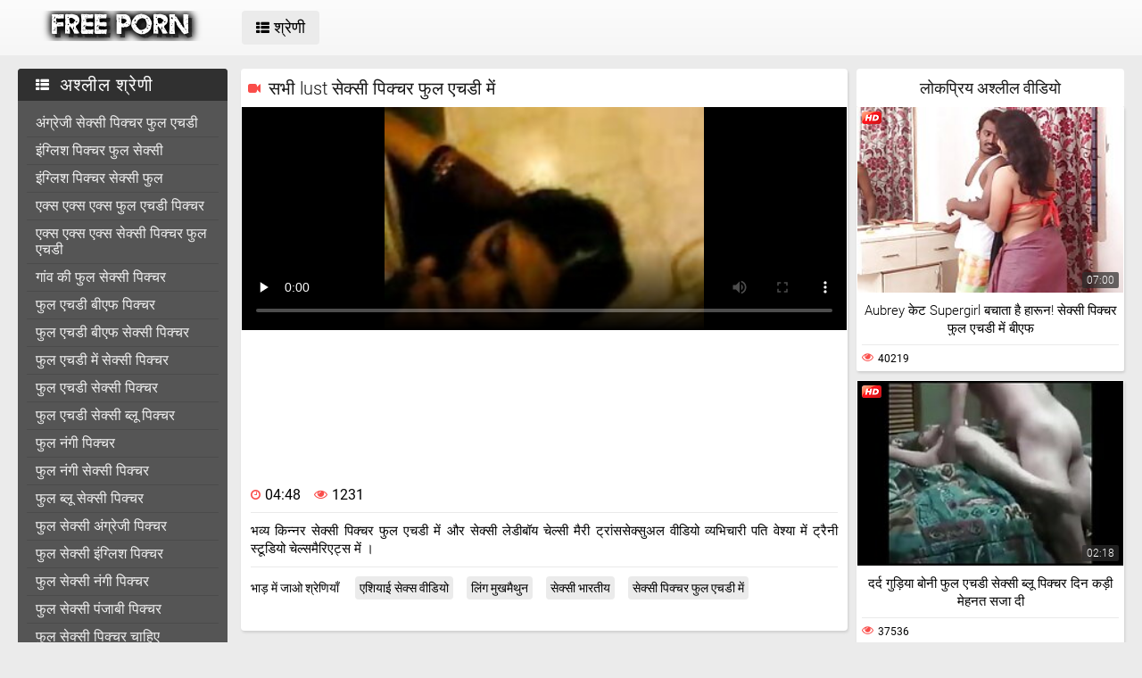

--- FILE ---
content_type: text/html; charset=UTF-8
request_url: https://hi.mutterfickt.com/video/173/%E0%A4%B8%E0%A4%AD-lust-%E0%A4%B8-%E0%A4%95-%E0%A4%B8-%E0%A4%AA-%E0%A4%95-%E0%A4%9A%E0%A4%B0-%E0%A4%AB-%E0%A4%B2-%E0%A4%8F%E0%A4%9A%E0%A4%A1-%E0%A4%AE-
body_size: 16837
content:
<!DOCTYPE html>
<html lang="hi">
<head>
	<title>सभी lust सेक्सी पिक्चर फुल एचडी में</title>
	<meta http-equiv="Content-Type" content="text/html; charset=utf-8"/>
	<meta name="viewport" content="width=device-width, initial-scale=1">
	<meta name="description" content="भव्य किन्नर सेक्सी पिक्चर फुल एचडी में और सेक्सी लेडीबॉय चेल्सी मैरी ट्रांससेक्सुअल वीडियो व्यभिचारी पति वेश्या में ट्रैनी स्टूडियो चेल्समैरिएट्स में । पर ऑनलाइन जाँच फुल सेक्स पिक्चर "/>
	<meta name="keywords" content="अश्लील, सेक्स वीडियो, अश्लील वीडियो, लड़कों सेक्स और वयस्क एरोटिक फिल्में "/>
	<link rel="shortcut icon" sizes="16x16 24x24 32x32 48x48 64x64" href="https://hi.mutterfickt.com/files/favicon.ico" type="image/x-icon">
	<link rel="apple-touch-icon" sizes="57x57" href="https://hi.mutterfickt.com/files/favicon-57.png">
	<link rel="apple-touch-icon-precomposed" sizes="57x57" href="https://hi.mutterfickt.com/files/favicon-57.png">
	<link rel="apple-touch-icon" sizes="72x72" href="https://hi.mutterfickt.com/files/favicon-72.png">
	<link rel="apple-touch-icon" sizes="114x114" href="https://hi.mutterfickt.com/files/favicon-114.png">
	<link rel="apple-touch-icon" sizes="120x120" href="https://hi.mutterfickt.com/files/favicon-120.png">
	<link rel="apple-touch-icon" sizes="144x144" href="https://hi.mutterfickt.com/files/favicon-144.png">
	<link rel="apple-touch-icon" sizes="152x152" href="https://hi.mutterfickt.com/files/favicon-152.png">
<base target="_blank">
	<link href="https://hi.mutterfickt.com/files/css.css" rel="stylesheet">
	<style>@font-face { font-display: swap;
	font-family: 'icomoon';
	src:  url('https://hi.mutterfickt.com/files/icomoon.eot?p4fh8');
	src:  url('https://hi.mutterfickt.com/files/icomoon.eot?p4fh8#iefix') format('embedded-opentype'),
	  url('https://hi.mutterfickt.com/files/icomoon.ttf?p4fh8') format('truetype'),
	  url('https://hi.mutterfickt.com/files/icomoon.woff?p4fh8') format('woff'),
	  url('https://hi.mutterfickt.com/files/icomoon.svg?p4fh8#icomoon') format('svg');
	font-weight: normal;
	font-style: normal;
  }
html,body,div,span,applet,object,iframe,h1,h2,h3,h4,h5,h6,p,blockquote,pre,a,abbr,acronym,address,big,cite,code,del,dfn,em,img,ins,kbd,q,s,samp,small,strike,strong,sub,sup,tt,var,b,u,i,center,dl,dt,dd,ol,ul,li,fieldset,form,label,legend,table,caption,tbody,tfoot,thead,tr,th,td,article,aside,canvas,details,embed,figure,figcaption,footer,header,hgroup,menu,nav,output,ruby,section,summary,time,mark,audio,video{margin:0;padding:0;border:0;font-size:100%;font:inherit;vertical-align:baseline}article,aside,details,figcaption,figure,footer,header,hgroup,menu,nav,section{display:block}:focus{outline:none}input::-webkit-input-placeholder,textarea::-webkit-input-placeholder{color:#65686d}input:-moz-placeholder,textarea:-moz-placeholder{opacity:1;color:#65686d}input::-moz-placeholder,textarea::-moz-placeholder{opacity:1;color:#65686d}input:-ms-input-placeholder,textarea:-ms-input-placeholder{color:#65686d}input:focus::-webkit-input-placeholder,textarea:focus::-webkit-input-placeholder{color:transparent}input:focus:-moz-placeholder,textarea:focus:-moz-placeholder{color:transparent}input:focus::-moz-placeholder,textarea:focus::-moz-placeholder{color:transparent}input:focus:-ms-input-placeholder,textarea:focus:-ms-input-placeholder{color:transparent}input.placeholder,textarea.placeholder{color:#65686d!important}html,body{height:100%}body{line-height:1;min-width:320px;-webkit-text-size-adjust:100%;-ms-text-size-adjust:100%}ol,ul{list-style:none}blockquote,q{quotes:none}blockquote:before,blockquote:after,q:before,q:after{content:'';content:none}table{border-collapse:collapse;border-spacing:0}a{text-decoration:none;font:400 14px/18px 'Roboto',Arial,sans-serif}*{-webkit-box-sizing:border-box;box-sizing:border-box}[class^="icon-"],[class*=" icon-"]{font-family:'icomoon'!important;speak:none;font-style:normal;font-weight:400;font-variant:normal;text-transform:none;line-height:1;-webkit-font-smoothing:antialiased;-moz-osx-font-smoothing:grayscale}.icon-user:before{content:"\e90a"}.icon-user3:before{content:"\e909"}.icon-points:before{content:"\e907"}.icon-comment:before{content:"\e903"}.icon-email:before{content:"\e904"}.icon-hd:before{content:"\e900"}.icon-model:before{content:"\e902"}.icon-search:before{content:"\f002"}.icon-th-list:before{content:"\f00b"}.icon-clock-o:before{content:"\f017"}.icon-eye:before{content:"\f06e"}.icon-calendar:before{content:"\f073"}.icon-thumbs-o-up:before{content:"\f087"}.icon-caret-up:before{content:"\f0d8"}.icon-angle-left:before{content:"\f104"}.icon-angle-right:before{content:"\f105"}.icon-thumbs-up:before{content:"\f164"}.icon-file-movie-o:before{content:"\f1c8"}.icon-film:before{content:"\e908"}.icon-user2:before{content:"\e906"}.icon-video-camera:before{content:"\e905"}.icon-warning:before{content:"\e901"}.icon-undo2:before{content:"\e967"}.icon-bubbles2:before{content:"\e96d"}.wrapper{display:table;width:100%;height:100%;overflow:hidden;table-layout:fixed}.footer{height:1px;display:table-row}body{font:400 14px/18px 'Roboto',Arial,sans-serif;background:#ebebeb}.hidden{display:none}.clearfix:after{content:"";display:table;clear:both}.wrapper{overflow-x:hidden}.container{max-width:1260px;padding:0 10px;margin:0 auto;position:relative}.button-open-search{display:none}.header{background-color:#f6f6f6;background-image:-webkit-gradient(linear,left bottom,left top,from(rgba(255,255,255,0)),to(rgba(255,255,255,.6)));background-image:linear-gradient(to top,rgba(255,255,255,0) 0%,rgba(255,255,255,.6) 100%);padding:12px 0;-webkit-box-sizing:border-box;box-sizing:border-box}.header-holder,.tools-holder,.top-menu,.top-menu .item .link{width:100%;display:-webkit-box;display:-ms-flexbox;display:flex;-ms-flex-wrap:nowrap;flex-wrap:nowrap;-webkit-box-pack:justify;-ms-flex-pack:justify;justify-content:space-between;-webkit-box-align:center;-ms-flex-align:center;align-items:center}.tools-holder{width:auto;display:block}.logo-holder,.main-nav{display:inline-block;vertical-align:middle}.top-menu{padding:0 0 0 15px}.top-menu .item{margin:0 0 0 15px}.top-menu .item:first-of-type{margin:0}.top-menu .item .link{padding:10px 16px;border-radius:4px;background-color:#ebebeb;color:#000;font-size:18px;-webkit-transition:all .3s;transition:all .3s;width:100%}@media screen and (min-width:444px){.top-menu .item .link:hover{background-color:#fa4d4a;color:#fff}}.top-menu .item.active .link{background-color:#fa4d4a;color:#fff}.top-menu .item .link i{margin:0 5px 0 0}.top-menu .item:last-of-type i{font-size:15px}.search-nav{width:calc(100% - 540px);padding:0 0 0 35px}.search-bar{position:relative}.search-bar input{width:100%;border-radius:3px;border:1px solid #cfcfcf;background-color:#fefefe;color:#aaa;font-size:14px;line-height:14px;font-weight:300;padding:10px 35px 10px 10px}.search-bar .search-btn{position:absolute;font-size:16px;top:0;-webkit-transition:color .3s;transition:color .3s;bottom:0;right:0;padding:0 10px;background:transparent;cursor:pointer;border:none}@media screen and (min-width:444px){.search-bar .search-btn:hover{color:#fa4d4a}}.btn-mobile-menu{display:none;width:22px;height:18px;position:relative;-webkit-transform:rotate(0deg);transform:rotate(0deg);-webkit-transition:.3s ease-in-out;transition:.3s ease-in-out;cursor:pointer;-ms-flex-negative:0;flex-shrink:0;z-index:11}.btn-mobile-menu span{display:block;position:absolute;height:3px;width:50%;background:#000;opacity:1;-webkit-transform:rotate(0deg);transform:rotate(0deg);-webkit-transition:.3s ease-in-out;transition:.3s ease-in-out}.btn-mobile-menu span:nth-child(even){left:50%}.btn-mobile-menu span:nth-child(odd){left:0}.btn-mobile-menu span:nth-child(1),.btn-mobile-menu span:nth-child(2){top:1px}.btn-mobile-menu span:nth-child(3),.btn-mobile-menu span:nth-child(4){top:8px}.btn-mobile-menu span:nth-child(5),.btn-mobile-menu span:nth-child(6){top:15px}body.open-menu .btn-mobile-menu span{width:60%;background:#fff}body.open-menu .btn-mobile-menu span:nth-child(1),body.open-menu .btn-mobile-menu span:nth-child(6){-webkit-transform:rotate(45deg);transform:rotate(45deg)}body.open-menu .btn-mobile-menu span:nth-child(2),body.open-menu .btn-mobile-menu span:nth-child(5){-webkit-transform:rotate(-45deg);transform:rotate(-45deg)}body.open-menu .btn-mobile-menu span:nth-child(1){top:4.5px}body.open-menu .btn-mobile-menu span:nth-child(2){left:calc(50% - 3px);top:4.5px}body.open-menu .btn-mobile-menu span:nth-child(3){left:-50%;opacity:0}body.open-menu .btn-mobile-menu span:nth-child(4){left:100%;opacity:0}body.open-menu .btn-mobile-menu span:nth-child(5){top:12px}body.open-menu .btn-mobile-menu span:nth-child(6){left:calc(50% - 3px);top:12px}.main-holder{padding:15px 0 50px}.content{display:-webkit-box;display:-ms-flexbox;display:flex;-ms-flex-wrap:nowrap;flex-wrap:nowrap;-webkit-box-pack:justify;-ms-flex-pack:justify;justify-content:space-between;-webkit-box-align:flex-start;-ms-flex-align:flex-start;align-items:flex-start}.sidebar{min-width:250px;padding:0 15px 0 0}.main-sorting{margin:0 0 15px 0;padding:3px 0 0}.main-sorting .item{margin:0 0 5px}.main-sorting .item:last-of-type{margin:0}.main-sorting .item .link{color:#f0f0f0;font-size:17px;padding:5px 0 5px 20px;line-height:19px;display:block;border-radius:4px;background-color:#555;-webkit-transition:background .3s;transition:background .3s}@media screen and (min-width:444px){.main-sorting .item .link:hover{background-color:#fa4d4a}}.main-sorting .item.active .link{background-color:#fa4d4a}.main-sorting .item .link i{font-size:15px;margin:0 7px 0 0}.main-sorting .item:last-of-type .link i{font-size:14px}.main-list{border-radius:4px;background-color:#555;overflow:hidden;margin:0 0 17px}.main-list .title-list{color:#fff;font-size:20px;line-height:22px;text-transform:uppercase;letter-spacing:1px;background-color:#303030;padding:7px 0 7px 20px}.main-list .title-list i{font-size:15px;margin:0 5px 0 0}.main-list .items{padding:10px}.main-list .items .item{border-bottom:1px solid #4b4b4b}.main-list .items .item:last-of-type{border:none}.main-list .items .item .link{color:#f0f0f0;font-size:16px;line-height:18px;-webkit-transition:all .3s;transition:all .3s;padding:6px 0 6px 10px;display:block}.main-list .items .item.active .link{color:#fff;border-radius:2px;background-color:#fa4d4a;margin:-1px 0;padding:7px 0 7px 10px}@media screen and (min-width:444px){.main-list .items .item .link:hover{color:#fff;border-radius:2px;background-color:#fa4d4a;margin:-1px 0;padding:7px 0 7px 10px}}.main-list .link-categor{display:none}.title-text .title-holder{color:#000;font-size:22px;line-height:22px;font-weight:300;padding:0 0 11px}.title-text .text-holder{padding:0 0 15px}.title-text .text{color:#686868;font-size:15px;font-weight:300;line-height:20px}.sorting{border-bottom:1px solid #d8d8d8;display:-webkit-box;display:-ms-flexbox;display:flex;-ms-flex-wrap:nowrap;flex-wrap:nowrap;-webkit-box-pack:justify;-ms-flex-pack:justify;justify-content:center;-webkit-box-align:flex-start;-ms-flex-align:flex-start;align-items:flex-start}.sorting .item{padding:0 25px 0 0}.sorting .item:last-of-type{padding:0}.sorting .item .link{color:#000;font-size:17px;line-height:19px;font-weight:400;padding:0 5px 10px;display:inline-block;-webkit-transition:color .3s;transition:color .3s;position:relative}@media screen and (min-width:444px){.sorting .item .link:hover{color:#fa4d4a}}.sorting .item.active .link{color:#fa4d4a}.sorting .item .link:after{position:absolute;content:'';height:2px;background:#fa4d4a;left:0;right:0;bottom:5px;width:10%;-webkit-transition:all .3s;transition:all .3s;display:block;opacity:0;margin:0 auto}@media screen and (min-width:444px){.sorting .item .link:hover:after{opacity:1;bottom:0;width:100%}}.sorting .item.active .link:after{opacity:1;bottom:0;width:100%}.list-videos{padding:20px 0 10px;margin:-6px 0 0 -4.5px;font-size:0;line-height:0}.list-videos .item{width:25%;padding:6px 0 0 4.5px;display:inline-block;vertical-align:top}.list-videos .item.model-block{width:20%}.list-videos .item .link{display:block;background:#fff;-webkit-box-shadow:1px 2px 3px rgba(0,0,0,.12);box-shadow:1px 2px 3px rgba(0,0,0,.12);border-radius:2px;padding:1px;-webkit-transition:all .3s;transition:all .3s}@media screen and (min-width:444px){.list-videos .item:hover .link{-webkit-box-shadow:1px 2px 8px rgba(0,0,0,.5);box-shadow:1px 2px 8px rgba(0,0,0,.5)}.list-videos .item:hover .title-holder .title{border-bottom:1px solid #fa4d4a}}.list-videos .item .img-holder{position:relative;padding-bottom:69.7%;overflow:hidden}.list-videos .item .img-holder img{position:absolute;top:0;left:0;right:0;border:0;display:block;width:100%;height:100%}.list-videos .item .label{border-radius: 3px;position:absolute;top:5px!important;left:5px!important;color:#fa4d4a;font-size:12px;width:22px!important;max-width:22px!important;height:auto!important}.list-videos .item .duration{bottom:5px;right:5px;position:absolute;background:rgba(43,43,43,.7);border-radius:2px;color:#fff;font-size:12px;line-height:14px;font-weight:300;padding:2px 5px;-webkit-transition:all .3s;transition:all .3s}.list-videos .item .title-holder{color:#000;font-size:15px;font-weight:300;line-height:20px;padding:10px 5px 5px;-webkit-transition:color .3s;transition:color .3s}.list-videos .item .title-holder .title{padding:0 0 10px;overflow:hidden;border-bottom:1px solid #eaeaea;-webkit-transition:border .3s;transition:border .3s}.list-videos .item .title-holder .title .text{height:38px;overflow:hidden}.list-videos .item .statistic{color:#aaa;font-size:12px;font-weight:400;line-height:16px;padding:7px 0 0;display:-webkit-box;display:-ms-flexbox;display:flex;-ms-flex-wrap:nowrap;flex-wrap:nowrap;-webkit-box-pack:justify;-ms-flex-pack:justify;justify-content:space-between;-webkit-box-align:flex-start;-ms-flex-align:flex-start;align-items:flex-start}.list-videos .item .statistic i{margin:0 5px 0 0;font-size:13px;color:#fa4d4a}.list-videos .item .statistic .percent i{margin:0 0 0 5px}.pagination-bottom{padding:20px 0}.pagination-bottom .pagination-list{display:-webkit-box;display:-ms-flexbox;display:flex;-ms-flex-wrap:wrap;flex-wrap:wrap;-webkit-box-pack:justify;-ms-flex-pack:justify;justify-content:center;-webkit-box-align:flex-start;-ms-flex-align:flex-start;align-items:flex-start}.pagination-list .item{padding:0 5px}.pagination-list .item .link{height:40px;-webkit-box-shadow:1px 2px 4px rgba(0,0,0,.15);box-shadow:1px 2px 4px rgba(0,0,0,.15);border-radius:3px;background-color:#fff;display:block;color:#949494;font-size:22px;line-height:40px;text-align:center;-webkit-transition:all .3s;transition:all .3s;padding:0 8px}.pagination-list .item.btn-prev .link,.pagination-list .item.btn-next .link{padding:0 14px}@media screen and (min-width:444px){.pagination-list .item .link:hover{background-color:#fa4d4a;color:#fff}}.pagination-list .item.active .link{background-color:#fa4d4a;color:#fff}.title-text.bottom{padding:10px 0 0}.title-text.bottom .title-holder{font-size:20px;line-height:22px}.footer{background:#fff}.footer-holder{padding:25px 0;display:-webkit-box;display:-ms-flexbox;display:flex;-ms-flex-wrap:nowrap;flex-wrap:nowrap;-webkit-box-pack:justify;-ms-flex-pack:justify;justify-content:center;-webkit-box-align:center;-ms-flex-align:center;align-items:center}.footer-text{padding:0 0 0 15px;color:#212121;font-size:12px;line-height:16px}.footer-text .text{padding:0 0 15px}.footer-text .text .link{color:#fa4d4a;font-size:12px;line-height:16px}@media screen and (min-width:444px){.footer-text .text .link:hover{text-decoration:underline}}.bottom-menu,.bottom-menu .items{display:-webkit-box;display:-ms-flexbox;display:flex;-ms-flex-wrap:wrap;flex-wrap:wrap;-webkit-box-pack:justify;-ms-flex-pack:justify;justify-content:space-between;-webkit-box-align:center;-ms-flex-align:center;align-items:center}.copyright{font-size:12px;line-height:16px;color:#a4a4a4}.bottom-menu .items .item{position:relative;padding:0 10px 0 0;margin:0 10px 0 0}.bottom-menu .items .item:last-of-type{padding:0;margin:0}.bottom-menu .items .item:after{position:absolute;content:'|';right:-1px;color:#a4a4a4;top:0}.bottom-menu .items .item:last-of-type:after{display:none}.bottom-menu .items .item .link{font-size:12px;line-height:16px;color:#a4a4a4;-webkit-transition:color .3s;transition:color .3s}@media screen and (min-width:444px){.bottom-menu .items .item .link:hover{color:#fa4d4a}}.scrollup{position:fixed;text-align:center;line-height:40px;bottom:50px;right:20px;display:none;font-size:18px;width:40px;height:40px;-webkit-box-shadow:1px 2px 4px rgba(0,0,0,.15);box-shadow:1px 2px 4px rgba(0,0,0,.15);border-radius:3px;color:#fa4d4a;background-color:#fafafa;-webkit-transition:all .3s;transition:all .3s}@media screen and (min-width:444px){.scrollup:hover{background-color:#fa4d4a;color:#fafafa}}.after-content{padding:10px 0 20px;}.main-container{width:100%}.main-container.border .title-text{border-bottom:1px solid #d8d8d8}.categories-block .videos{bottom:5px;left:5px;position:absolute;background:rgba(43,43,43,.7);border-radius:2px;padding:2px 5px;color:#fff;font-size:15px;font-weight:300;line-height:15px}.categories-block .videos i{font-size:12px}.list-videos .item.categories-block .title-holder{padding:8px;font-size:19px;line-height:20px;-webkit-transition:color .3s;transition:color .3s}.list-videos .item.categories-block .title-holder .title{padding:0;height:auto;border-bottom:none;text-align:center;white-space:nowrap;overflow:hidden;text-overflow:ellipsis}@media screen and (min-width:444px){.list-videos .item.categories-block:hover .link{background:#fa4d4a}.list-videos .item.categories-block:hover .title-holder{color:#fff}}.list-videos .item.model-block .img-holder{padding-bottom:149.8%}.model-block .videos{position:absolute;top:5px;right:5px;background:rgba(43,43,43,.7);border-radius:2px;padding:3px 8px;color:#fff;font-size:15px;font-weight:300;line-height:15px}.model-block .videos i{font-size:12px}.list-videos .item.model-block .title-holder{position:absolute;left:0;right:0;bottom:0;background:rgba(43,43,43,.7);padding:3px 0;color:#fff;text-align:center;font-size:18px;line-height:25px}.list-videos .item.model-block .title-holder .title{padding:0;height:auto;border-bottom:none}.model-block .title-holder .title span{padding:0 5px}.model-block .title-holder .title span:first-of-type{border-bottom:1px solid #fa4d4a;padding-bottom:2px;-webkit-transition:all .3s;transition:all .3s}@media screen and (min-width:444px){.list-videos .model-block .link:hover .title span:first-of-type{border-bottom:1px solid #fa4d4a}}.sidebar.categories{display:none}.text-block{-webkit-box-shadow:1px 2px 3px rgba(0,0,0,.12);box-shadow:1px 2px 3px rgba(0,0,0,.12);background-color:#fff;padding:50px;color:#000;font-size:16px;line-height:24px;border-radius:5px}.statics .title-holder{position:relative;color:#181818;font-size:20px;line-height:22px;padding:0 0 0 34px;margin:20px 0}.statics .title-holder i{color:#fa4d4a;font-size:14px;position:absolute;left:10px;top:50%;-webkit-transform:translateY(-56%);transform:translateY(-56%)}.statics.feedback .title-holder i{font-size:16px}.text-block .text-title{color:#181818;font-size:19px;line-height:22px;padding:0 0 15px}.text-block a{color:#fa4d4a;font-size:16px;line-height:24px}@media screen and (min-width:444px){.text-block a:hover{text-decoration:underline}}.text-block .fit{font-weight:700}.items-one li{padding:0 0 0 15px}.items-one li:first-of-type{padding:0 0 15px}.text-block .text{padding:0 0 15px}.items-two{padding:0 0 15px}.items-two li{text-indent:15px}.items-big .number{font-size:18px;line-height:21px;padding:0 0 15px;display:block}.items-big ul{padding:0 0 0 15px}.items-big ul li{padding:0 0 15px}.text-block .form-block{max-width:875px;margin:0 auto}.form-block .title{font-size:18px;line-height:21px;padding:0 0 15px}.form-block .title i{color:#aaa;font-size:16px;margin:0 5px 0 0}.form-block .row{padding:0 0 30px}.form-block textarea,.form-block input{border-radius:3px;border:1px solid #cfcfcf;background-color:#fefefe;resize:none;height:95px;width:100%;color:#aaa;font-size:14px;line-height:16px;font-weight:300;padding:10px;-webkit-box-sizing:border-box;box-sizing:border-box}.form-block input{height:auto;max-width:300px}.form-block .captcha{border-bottom:1px solid #cfcfcf;padding:0 0 20px}.form-block .captcha .text{color:#000;font-size:13px;line-height:15px}.form-block .captcha .img-block,.form-block .captcha input{display:inline-block;vertical-align:middle;margin:0 0 10px}.form-block .captcha .img-block{line-height:0;padding:0 10px 0 0}.form-block .captcha .img-block img{border:1px solid #cfcfcf;border-radius:3px}.form-block .button-block{padding:50px 0 25px;text-align:right}.form-block .button-block .but{color:#000;font-size:18px;line-height:18px;padding:11px 26px;border-radius:4px;background-color:#ebebeb;border:none;display:inline-block;-webkit-transition:all .3s;transition:all .3s;cursor:pointer;max-width:140px}@media screen and (min-width:444px){.form-block .button-block .but:hover{color:#fff;background:#fa4d4a}}.content-video{width:100%;display:-webkit-box;display:-ms-flexbox;display:flex;-ms-flex-wrap:nowrap;flex-wrap:nowrap;-webkit-box-pack:justify;-ms-flex-pack:justify;justify-content:space-between;-webkit-box-align:flex-start;-ms-flex-align:flex-start;align-items:flex-start}.main-holder .main-video{width:100%}.title-player .title-holder,.left-column .title-holder{color:#181818;font-size:20px;line-height:22px;padding:10px 0 10px 30px;font-weight:300;position:relative;background:#fff;border-radius:4px 4px 0 0}.left-column .title-holder{padding-left:0;padding-top:12px;text-align:center;font-size:18px;line-height:20px}.title-player .title-holder i{position:absolute;top:50%;-webkit-transform:translateY(-50%);transform:translateY(-50%);left:7px;color:#fa4d4a;font-size:14px}.main-сontent{background:#fff;border-radius:4px;padding:1px 1px 0;-webkit-box-sizing:border-box;box-sizing:border-box;-webkit-box-shadow:1px 2px 3px rgba(0,0,0,.12);box-shadow:1px 2px 3px rgba(0,0,0,.12);margin:0 0 25px;width:100%}.player-holder .screen{width:100%;height:auto;display:block}.video-info{padding:10px;position:relative}.after-player{padding:0 0 10px;display:block}.after-player img{display:inline-block;width:100%;height:auto}.views-data-like{padding:0 0 10px;border-bottom:1px solid #eaeaea;display:-webkit-box;display:-ms-flexbox;display:flex;-ms-flex-wrap:nowrap;flex-wrap:nowrap;-webkit-box-pack:justify;-ms-flex-pack:justify;justify-content:space-between;-webkit-box-align:center;-ms-flex-align:center;align-items:center}.like-dislayer{background-color:#ebebeb;border-radius:4px;overflow:hidden;display:-webkit-box;display:-ms-flexbox;display:flex;-ms-flex-wrap:nowrap;flex-wrap:nowrap;-webkit-box-pack:justify;-ms-flex-pack:justify;justify-content:space-between;-webkit-box-align:center;-ms-flex-align:center;align-items:center}.like-dislayer .but{background-color:#fa4d4a;display:inline-block;-webkit-transition:background .3s;transition:background .3s}.like-dislayer i{color:#fff;font-size:24px;padding:8px 9px;display:inline-block;-webkit-transition:color .3s;transition:color .3s}.like-dislayer .but.dislayer i{background-color:#555;-webkit-transform:scale(1,-1);transform:scale(1,-1)}@media screen and (min-width:444px){.like-dislayer .but:hover{background:#555}.like-dislayer .but:hover i{color:#fa4d4a}}.like-dislayer .progress{padding:0 20px}.statistic,.statistic .item{color:#000;font-size:16px;line-height:16px;display:-webkit-box;display:-ms-flexbox;display:flex;-ms-flex-wrap:nowrap;flex-wrap:nowrap;-webkit-box-pack:justify;-ms-flex-pack:justify;justify-content:space-between;-webkit-box-align:flex-start;-ms-flex-align:flex-start;align-items:flex-start}.statistic .item{padding:0 0 0 15px;-webkit-box-align:flex-start;-ms-flex-align:flex-start;align-items:flex-start}.statistic .item:first-of-type{padding:0}.statistic .item i{color:#fa4d4a;font-size:13px;margin:0 5px 0 0}.statistic .item:nth-child(2) i{font-size:15px}.description{color:#000;font-size:15px;font-weight:300;line-height:20px;border-bottom:1px solid #eaeaea;padding:10px 0;text-align:justify}.rows{padding:10px 0 15px}.rows .row:last-of-type{padding:0}.rows .tag{text-align:left;display:inline-block;margin:0 15px 0 0}.rows .row .link{color:#000;font-size:14px;line-height:16px;background-color:#ebebeb;border-radius:4px;display:inline-block;margin:0 12px 10px 0;-webkit-transition:all .3s;transition:all .3s;padding:5px}@media screen and (min-width:444px){.rows .row .link:hover{background-color:#fa4d4a;color:#fff}}.rows .row .link:last-of-type{margin:0 0 10px}.show-comments{position:absolute;display:block;width:100%;left:0;right:0;bottom:-20px;text-align:center}.show-comments .but.show{display:none}.show-comments .but i{font-size:18px;color:#aaa;padding:0 5px 0 0;-webkit-transition:color .3s;transition:color .3s}@media screen and (min-width:444px){.show-comments .but:hover i{color:#fff}}.show-comments .but{color:#555;font-size:18px;line-height:20px;-webkit-box-shadow:1px 2px 8px rgba(0,0,0,.25);box-shadow:1px 2px 8px rgba(0,0,0,.25);border-radius:4px;border:none;background-color:#fff;-webkit-transition:all .3s;transition:all .3s;cursor:pointer;transition:all .3s;padding:10px 17px}.show-comments .load-more .but{padding:0}.show-comments .load-more .but .text{color:#555;font-size:18px;line-height:20px;-webkit-transition:all .3s;transition:all .3s;padding:10px 17px;display:inline-block}@media screen and (min-width:444px){.show-comments .but:hover{background-color:#fa4d4a;color:#fff}.show-comments .load-more .but:hover .text{color:#fff}}.show-comments .but .quantity span{color:#fa4d4a;font-size:14px;font-weight:500;-webkit-transition:color .3s;transition:color .3s}@media screen and (min-width:444px){.show-comments .but:hover .quantity span{color:#fff}}.comments-leave{max-height:0;overflow:hidden;padding:0;-webkit-transition:max-height .3s;transition:max-height .3s;padding:0 15px}.comments-leave.show{max-height:9999px;overflow:hidden;padding:15px;border-top:1px solid #eaeaea}.comments-leave .leave{color:#000;border-bottom:1px solid #eaeaea;font-size:18px;line-height:20px;font-weight:400;padding:0 0 5px}.comments-leave .leave i{font-size:14px;color:#aaa;margin:0 5px 0 0}.comments-leave .form{padding:20px 0}.comments-leave .form .row{padding:0 0 10px}.comments-leave .form input,.comments-leave .form textarea{border-radius:3px;border:1px solid #cfcfcf;background-color:#fefefe;color:#aaa;font-size:14px;line-height:16px;font-weight:300;padding:10px;max-width:300px;width:100%}.comments-leave .form textarea{max-width:100%;resize:vertical;height:95px;min-height:95px;margin:0 0 10px}.comments-leave .form .smilies-block{display:inline-block;vertical-align:middle;width:calc(100% - 151px)}.comments-leave .form .but-block{display:inline-block}.comments-leave .form .smilies{display:inline-block;border-radius:3px;background-color:#f4f4f4;line-height:0;padding:6px 10px 0}.comments-leave .form .smilies img{display:inline-block;vertical-align:middle;padding:0 5px 6px;width:auto;height:27px;cursor:pointer}.comments-leave .form .link{color:#000;font-size:18px;line-height:20px;border-radius:4px;background-color:#ebebeb;padding:12px 28px;border:none;cursor:pointer;-webkit-transition:all .3s;transition:all .3s;display:inline-block;vertical-align:middle}@media screen and (min-width:444px){.comments-leave .form .link:hover{background-color:#fa4d4a;color:#fff}}.comments .title{color:#000;font-size:18px;line-height:20px;border-bottom:1px solid #eaeaea;padding:0 0 5px}.comments .title i{font-size:13px;color:#aaa;margin:0 5px 0 0}.comments .title .quantity{padding:0 0 5px}.comments .title .number{color:#fa4d4a;font-size:16px}.user-сomments{font-size:0;line-height:0;padding:10px 0}.user-сomments .user{width:85px;text-align:center;display:inline-block;vertical-align:top;color:#555}.user-сomments .user i{font-size:55px}.user-сomments .сomments-block{display:inline-block;vertical-align:top;border-bottom:1px solid #eaeaea;width:calc(100% - 87px);padding:0 0 10px}.user-сomments .сomments-block .name{color:#555;font-size:16px;font-weight:700;line-height:18px;padding:0 0 10px;display:inline-block}.user-сomments .comments-text{color:#555;font-size:14px;line-height:16px;font-weight:300;border-radius:3px;background-color:#f4f4f4;padding:10px}.user-сomments .data-comment{color:#aaa;font-size:12px;font-weight:500;line-height:16px;padding:10px 0 0;display:inline-block}.user-сomments .replу-block{display:inline-block;margin:10px 0 0 15px}.user-сomments .replу-block .but{color:#aaa;font-size:12px;line-height:16px;padding:0;border:none;background:transparent;cursor:pointer;-webkit-transition:color .3s;transition:color .3s}@media screen and (min-width:444px){.user-сomments .replу-block .but:hover{color:#fa4d4a}}.user-сomments .replу-block .but i{font-size:11px;padding:0 3px 0 0}.comments-leave.show .show-comments.but-more{display:block}.show-comments.but-more .but i{font-size:14px;padding:0}.left-column{margin:0 0 0 10px;min-width:300px;width:300px}.left-column .list-videos{margin:0;padding:0}.left-column .list-videos .item{width:100%;padding:0 0 10px}.video .title-text{padding:0;border-bottom:1px solid #d8d8d8}.video .title-text .title-holder{border-bottom:2px solid #fa4d4a;display:inline-block;padding:10px 0;font-size:0;line-height:0}.video .title-text .title-holder div{display:inline-block;vertical-align:middle;font-size:18px;line-height:20px;margin:0 0 0 5px}.video .title-text .title-holder i{font-size:14px;color:#fa4d4a;display:inline-block;vertical-align:middle;line-height:20px}.video .list-videos{border-bottom:1px solid #d8d8d8;padding:20px 0}.video .list-videos .item{width:20%}.show-more-holder{display:block;width:100%;padding:15px 0 0;text-align:center;-webkit-transition:all .3s;transition:all .3s}.comments-leave .show-more-holder{opacity:0}.comments-leave.show .show-more-holder{opacity:1}.show-more-holder i{font-size:13px}.show-more-holder .show-more-btn{-webkit-box-shadow:1px 2px 8px rgba(0,0,0,.25);box-shadow:1px 2px 8px rgba(0,0,0,.25);border-radius:4px;background-color:#fff;color:#555;font-size:18px;font-weight:400;line-height:20px;border:none;padding:10px 16px;-webkit-transition:all .3s;transition:all .3s;cursor:pointer;overflow:hidden;display:inline-block}.show-more-holder .show-more-btn .text{background-color:#fff;background-color:#fff;color:#555;font-size:18px;font-weight:400;line-height:20px;border:none;padding:9px 16px;-webkit-transition:all .3s;transition:all .3s}@media screen and (min-width:444px){.show-more-holder .show-more-btn:hover{background:#fa4d4a;color:#fff}.show-more-holder .show-more-btn:hover .text{color:#fff;background:#fa4d4a}.search-open:hover{background:#fa4d4a;color:#fff}.btn-menu:hover{background:#fa4d4a}.btn-menu:hover span{background:#fff}}.lazyload,.lazyloading{opacity:0}.lazyloaded{opacity:1;-webkit-transition:opacity 500ms;transition:opacity 500ms}.width{width:100%}.player-wrap{position:relative}.kt-player{position:absolute!important}.blockUI.blockOverlay{background-color:transparent!important;opacity:0!important}.page-error .title-text{text-align:center}.page-error .title-text h2{text-align:left}.page-error .title-text a{color:#fa4d4a;font-size:17px;line-height:19px;font-weight:400;padding:0 5px 10px;display:inline-block;-webkit-transition:color .3s;transition:color .3s;position:relative}.page-error .title-text a:after{position:absolute;content:'';height:2px;background:#fa4d4a;left:0;right:0;bottom:5px;width:10%;-webkit-transition:all .3s;transition:all .3s;display:block;opacity:0;margin:0 auto}.page-error .title-text a:hover:after{opacity:1;bottom:0;width:100%}.page-error .link-video{height:40px;-webkit-box-shadow:1px 2px 4px rgba(0,0,0,.15);box-shadow:1px 2px 4px rgba(0,0,0,.15);border-radius:3px;background-color:#fff;display:block;color:#949494;font-size:22px;line-height:40px;text-align:center;-webkit-transition:all .3s;transition:all .3s;padding:0 8px}.page-error .link-video:hover{background-color:#fa4d4a;color:#fff}.show-more-block{min-height:55px}@media screen and (max-width:1250px){.after-content img:last-of-type{display:none}}@media screen and (max-width:1150px){.list-videos .item .title-holder .title .text{height:30px}.list-videos .item .title-holder{padding:10px 3px 5px;font-size:15px;line-height:15px}.list-videos .item .statistic{font-size:9px;line-height:12px}.list-videos .item .statistic i{font-size:10px;margin:0 3px 0 0}.list-videos .item .statistic .percent i{margin:0 0 0 3px}}@media screen and (max-width:1050px){.list-videos .item{width:33.33%}.video .list-videos .item{width:25%}.footer-holder{-ms-flex-wrap:wrap;flex-wrap:wrap}.logo-bottom{width:100%;display:block}.logo-bottom .logo{text-align:center}.footer-text{padding:0}.list-videos .item.model-block{width:25%}}@media screen and (max-width:992px){.main-holder,.pagination-bottom,.footer-holder{padding:15px 0}.after-content img:first-of-type{display:none}.text-block{padding:15px}.list-videos .item.model-block{width:33.33%}.left-column{display:none}}@media screen and (max-width:900px){.header-holder,.tools-holder,.top-menu,.top-menu .item .link{width:auto}.header{position:relative;padding:10px 0;min-height:59px}.btn-menu{border-radius:4px;background-color:#ebebeb;padding:8px 6px;display:block;position:absolute;right:10px;top:50%;-webkit-transform:translateY(-50%);transform:translateY(-50%);cursor:pointer;-webkit-transition:all .3s;transition:all .3s}body.open-menu .btn-menu{background:#fa4d4a}.btn-mobile-menu,.sidebar.categories,.sidebar.hidden{display:block}.top-menu,.search-open{display:block;position:absolute;right:90px;top:50%;-webkit-transform:translateY(-50%);transform:translateY(-50%)}.top-menu{right:50px}.search-open{padding:8px;border-radius:4px;background-color:#ebebeb;color:#000;font-size:18px;-webkit-transition:all .3s;transition:all .3s;cursor:pointer}body.open-search .search-open{background:#fa4d4a;color:#fff}.top-menu .item .link{padding:8px}.top-menu .item,.top-menu .item .link i{margin:0}.top-menu .item:first-of-type{display:none}.top-menu .item span,.main-list .title-list i{display:none}.search-nav{width:auto;padding:0}.search-nav .search-block{-webkit-transition:all .3s;transition:all .3s;position:absolute;left:0;right:0;top:49px;z-index:11;padding:10px;-webkit-transform:translateX(100%);transform:translateX(100%);-webkit-transition:all .3s linear;background-color:#f6f6f6;background-image:-webkit-gradient(linear,left bottom,left top,from(rgba(255,255,255,0)),to(rgba(255,255,255,.6)));background-image:linear-gradient(to top,rgba(255,255,255,0) 0%,rgba(255,255,255,.6) 100%)}body.open-search .search-nav .search-block{-webkit-transform:translateX(0);transform:translateX(0)}.button-open-search{display:block;line-height:0}.sidebar{min-width:0;padding:0}.main-sorting{display:none}.main-list{position:absolute;margin:0;left:0;right:0;text-align:center;z-index:13;top:-14px;border-radius:0;width:100%;-webkit-transition:all .3s;transition:all .3s;-webkit-transform:translateX(-100%);transform:translateX(-100%);-webkit-transition:all .3s linear}body.open-menu .main-list{-webkit-transform:translateX(0);transform:translateX(0)}.main-list .items .item .link{white-space:nowrap}.main-list .link-categor{color:#fff;font-size:16px;line-height:18px;-webkit-transition:all .3s;transition:all .3s;padding:10px;display:block;text-transform:uppercase;border:1px solid #fa4d4a;margin:0 10px 10px}.title-text .text-holder{display:none}.title-text.bottom .text-holder{display:block}.title-text .text{font-size:13px;line-height:15px}.bottom-menu .items .item{padding:0 5px 0 0;margin:0 5px 0 0}.after-main-list{display:none}.top-menu .item:last-of-type i{font-size:18px}.pagination-list .item .link{padding:0 22px}.list-videos .item .title-holder{font-size:15px}.list-videos .item .statistic,.list-videos .item .statistic i{font-size:12px}.list-videos .item.model-block{width:25%}.video .list-videos .item{width:33.33%}.main-list .title-list,.main-list .items .item .link{padding-left:0}.main-list .items .item .link:hover{padding:7px 0}.main-list .link-categor:hover{background:#fa4d4a}.scrollup{right:5px}}@media screen and (max-width:767px){.list-videos .item{width:33.33%}.pagination-list .item{display:none}.pagination-list .item.btn-prev,.pagination-list .item.active,.pagination-list .item.btn-next{display:block}.pagination-list .item .link{padding:0 25px}.list-videos .item.model-block{width:33.33%}.comments-leave .form .smilies-block{width:100%;margin:0 0 10px}.comments-leave .form{padding:10px 0}.user-сomments .user{width:60px;text-align:left}.user-сomments .сomments-block{width:calc(100% - 60px)}.title-player .title-holder{padding:10px;font-size:18px;line-height:20px}.title-player .title-holder i{display:none}}@media screen and (max-width:640px){.footer-text .text{padding:0 0 10px}.bottom-menu .items .item,.copyright{padding:0;width:100%;margin:0;text-align:center}.bottom-menu .items .item:after{display:none}.after-content{-webkit-box-pack:center;-ms-flex-pack:center;justify-content:center}.after-content img:nth-child(2){display:none}.bottom-menu,.bottom-menu .items{width:100%}.list-videos .item{width:50%}.views-data-like{-ms-flex-wrap:wrap;flex-wrap:wrap}.statistic{padding:10px 0 0;width:100%}.video .list-videos .item{width:50%}}@media screen and (max-width:550px){.header-holder .tools-holder{text-align:left;display:block}.header-holder .tools-holder .logo-holder{width:80%;display:inline-block}.logo{display:block}.logo img{width:100%}.search-nav .search-block{top:41px}.logo-bottom .logo{margin:0}.logo-bottom .logo img{max-width:233px}.list-videos .item.model-block{width:50%}.header{min-height:52px}}@media screen and (max-width:550px){.list-videos .item{width:50%}.title-text .title-holder{font-size:18px;line-height:20px}.title-text.bottom .title-holder{font-size:15px;line-height:17px}.sorting .item .link{font-size:13px;line-height:15px;padding:0 5px 5px}}@media screen and (max-width:480px){.sorting{-webkit-box-pack:justify;-ms-flex-pack:justify;justify-content:space-between}.sorting .item{padding:0 0 0 0}}@media screen and (max-width:420px){.list-videos .item,.video .list-videos .item{width:100%;padding:6px 0 0 0}.list-videos{margin:-6px 0 0 0}.show-comments .but{font-size:16px;padding:10px 5px}.show-comments .but .quantity span{font-size:12px}.like-dislayer .progress{padding:0 5px}.like-dislayer i{padding:6px 7px}}@media screen and (max-width:380px){.sorting .item .link{font-size:12px;line-height:14px}.header-holder .tools-holder .logo-holder{width:75%}.list-videos .item.model-block{width:100%}}input[type=submit]{-webkit-appearance:none;}</style>
<link href="https://hi.mutterfickt.com/video/173/सभ-lust-स-क-स-प-क-चर-फ-ल-एचड-म-/" rel="canonical"/>
</head>
<body>
<div class="wrapper">
	<div class="header">
		<div class="container">
			<div class="header-holder"> 
				<div class="tools-holder">
					<div class="logo-holder">
						<a href="https://hi.mutterfickt.com/" class="logo" title="फुल सेक्स पिक्चर ">
							<img src="https://hi.mutterfickt.com/files/logo.png" width="233" height="34" alt="फुल सेक्स पिक्चर "/>
						</a>
					</div>
					<div class="main-nav">
						<div class="btn-menu js-mobile-menu">
							<div class="btn-mobile-menu">
								<span></span>
								<span></span>
								<span></span>
								<span></span>
								<span></span>
								<span></span>
							</div>
						</div>
						<ul class="top-menu">
							<li class="item">
								<a href="https://hi.mutterfickt.com/allcategories.html" class="link"> 
									<i class="icon-th-list"></i>
									<span>श्रेणी </span>
								</a>
							</li>
						</ul>
					</div>
				</div>
			</div>
		</div>
	</div>
	
	<div class="main-holder">
		<div class="container"> 
	<div class="content">
		<div class="sidebar">
<div class="main-list"> 
	<div class="title-list">
		<i class="icon-th-list"></i>
		<span class="text">अश्लील श्रेणी </span>
	</div>
			<ul class="items">
				<li class="item"><a href="/tag/38/" class="link">अंग्रेजी सेक्सी पिक्चर फुल एचडी</a></li><li class="item"><a href="/tag/15/" class="link">इंग्लिश पिक्चर फुल सेक्सी</a></li><li class="item"><a href="/tag/43/" class="link">इंग्लिश पिक्चर सेक्सी फुल</a></li><li class="item"><a href="/tag/60/" class="link">एक्स एक्स एक्स फुल एचडी पिक्चर</a></li><li class="item"><a href="/tag/35/" class="link">एक्स एक्स एक्स सेक्सी पिक्चर फुल एचडी</a></li><li class="item"><a href="/tag/77/" class="link">गांव की फुल सेक्सी पिक्चर</a></li><li class="item"><a href="/tag/28/" class="link">फुल एचडी बीएफ पिक्चर</a></li><li class="item"><a href="/tag/55/" class="link">फुल एचडी बीएफ सेक्सी पिक्चर</a></li><li class="item"><a href="/tag/22/" class="link">फुल एचडी में सेक्सी पिक्चर</a></li><li class="item"><a href="/tag/4/" class="link">फुल एचडी सेक्सी पिक्चर</a></li><li class="item"><a href="/tag/53/" class="link">फुल एचडी सेक्सी ब्लू पिक्चर</a></li><li class="item"><a href="/tag/25/" class="link">फुल नंगी पिक्चर</a></li><li class="item"><a href="/tag/26/" class="link">फुल नंगी सेक्सी पिक्चर</a></li><li class="item"><a href="/tag/56/" class="link">फुल ब्लू सेक्सी पिक्चर</a></li><li class="item"><a href="/tag/65/" class="link">फुल सेक्सी अंग्रेजी पिक्चर</a></li><li class="item"><a href="/tag/21/" class="link">फुल सेक्सी इंग्लिश पिक्चर</a></li><li class="item"><a href="/tag/23/" class="link">फुल सेक्सी नंगी पिक्चर</a></li><li class="item"><a href="/tag/54/" class="link">फुल सेक्सी पंजाबी पिक्चर</a></li><li class="item"><a href="/tag/47/" class="link">फुल सेक्सी पिक्चर चाहिए</a></li><li class="item"><a href="/tag/48/" class="link">फुल सेक्सी पिक्चर फिल्म</a></li><li class="item"><a href="/tag/34/" class="link">फुल सेक्सी पिक्चर फुल सेक्सी पिक्चर</a></li><li class="item"><a href="/tag/37/" class="link">फुल सेक्सी पिक्चर बीपी</a></li><li class="item"><a href="/tag/57/" class="link">फुल सेक्सी पिक्चर मारवाड़ी</a></li><li class="item"><a href="/tag/10/" class="link">फुल सेक्सी पिक्चर वीडियो</a></li><li class="item"><a href="/tag/18/" class="link">फुल सेक्सी पिक्चर हिंदी में</a></li><li class="item"><a href="/tag/80/" class="link">फुल सेक्सी फिल्म ब्लू पिक्चर</a></li><li class="item"><a href="/tag/14/" class="link">फुल सेक्सी बीपी पिक्चर</a></li><li class="item"><a href="/tag/12/" class="link">फुल सेक्सी ब्लू पिक्चर</a></li><li class="item"><a href="/tag/11/" class="link">फुल सेक्सी वीडियो पिक्चर</a></li><li class="item"><a href="/tag/50/" class="link">फुल सेक्सी हिंदी पिक्चर फिल्म</a></li><li class="item"><a href="/tag/36/" class="link">फुल हद सेक्सी पिक्चर</a></li><li class="item"><a href="/tag/69/" class="link">फुल हिंदी पिक्चर सेक्सी</a></li><li class="item"><a href="/tag/5/" class="link">बीएफ पिक्चर फुल एचडी</a></li><li class="item"><a href="/tag/13/" class="link">बीएफ पिक्चर फुल एचडी में</a></li><li class="item"><a href="/tag/6/" class="link">ब्लू पिक्चर फुल सेक्सी</a></li><li class="item"><a href="/tag/81/" class="link">ब्लू पिक्चर फुल सेक्सी इंग्लिश में</a></li><li class="item"><a href="/tag/58/" class="link">ब्लू पिक्चर फुल सेक्सी एचडी</a></li><li class="item"><a href="/tag/68/" class="link">ब्लू पिक्चर सेक्सी एचडी फुल</a></li><li class="item"><a href="/tag/8/" class="link">ब्लू पिक्चर सेक्सी फुल एचडी</a></li><li class="item"><a href="/tag/41/" class="link">ब्लू फुल सेक्स</a></li><li class="item"><a href="/tag/29/" class="link">ब्लू सेक्सी फुल वीडियो</a></li><li class="item"><a href="/tag/32/" class="link">मराठी फुल सेक्सी पिक्चर</a></li><li class="item"><a href="/tag/45/" class="link">वीडियो सेक्सी पिक्चर फुल एचडी</a></li><li class="item"><a href="/tag/79/" class="link">सनी लियोन का ब्लू पिक्चर फुल एचडी</a></li><li class="item"><a href="/tag/40/" class="link">सनी लियोन की सेक्सी पिक्चर फुल एचडी</a></li><li class="item"><a href="/tag/61/" class="link">सनी लियोन की सेक्सी पिक्चर फुल एचडी में</a></li><li class="item"><a href="/tag/46/" class="link">सनी लियोन सेक्सी पिक्चर फुल एचडी</a></li><li class="item"><a href="/tag/74/" class="link">सनी लियोन सेक्सी पिक्चर वीडियो फुल एचडी</a></li><li class="item"><a href="/tag/76/" class="link">सेक्स फुल एचडी पिक्चर</a></li><li class="item"><a href="/tag/24/" class="link">सेक्सी पिक्चर एचडी फुल</a></li><li class="item"><a href="/tag/49/" class="link">सेक्सी पिक्चर एचडी फुल एचडी</a></li><li class="item"><a href="/tag/62/" class="link">सेक्सी पिक्चर नंगी फुल एचडी</a></li><li class="item"><a href="/tag/78/" class="link">सेक्सी पिक्चर फिल्म फुल</a></li><li class="item"><a href="/tag/3/" class="link">सेक्सी पिक्चर फुल</a></li><li class="item"><a href="/tag/0/" class="link">सेक्सी पिक्चर फुल एचडी</a></li><li class="item"><a href="/tag/66/" class="link">सेक्सी पिक्चर फुल एचडी बीपी</a></li><li class="item"><a href="/tag/1/" class="link">सेक्सी पिक्चर फुल एचडी में</a></li><li class="item"><a href="/tag/72/" class="link">सेक्सी पिक्चर फुल एचडी में बीएफ</a></li><li class="item"><a href="/tag/2/" class="link">सेक्सी पिक्चर फुल एचडी वीडियो</a></li><li class="item"><a href="/tag/31/" class="link">सेक्सी पिक्चर फुल एचडी हिंदी में</a></li><li class="item"><a href="/tag/52/" class="link">सेक्सी पिक्चर फुल पिक्चर</a></li><li class="item"><a href="/tag/27/" class="link">सेक्सी पिक्चर फुल वीडियो में</a></li><li class="item"><a href="/tag/19/" class="link">सेक्सी पिक्चर फुल सेक्स</a></li><li class="item"><a href="/tag/17/" class="link">सेक्सी पिक्चर फुल हद</a></li><li class="item"><a href="/tag/42/" class="link">सेक्सी पिक्चर फुल हद मैं</a></li><li class="item"><a href="/tag/39/" class="link">सेक्सी पिक्चर फुल हद वीडियो</a></li><li class="item"><a href="/tag/33/" class="link">सेक्सी पिक्चर बीएफ फुल एचडी</a></li><li class="item"><a href="/tag/20/" class="link">सेक्सी पिक्चर वीडियो फुल</a></li><li class="item"><a href="/tag/30/" class="link">सेक्सी पिक्चर वीडियो में फुल एचडी</a></li><li class="item"><a href="/tag/67/" class="link">सेक्सी पिक्चर वीडियो में फुल सेक्सी</a></li>
					</ul>
		<a href="https://hi.mutterfickt.com/allcategories.html" class="link-categor">सभी साइट श्रेणियाँ </a>
	</div>
	</div>
	<div class="main-video">
		<div class="main-holder-video">
			<div class="content-video">
	<div class="main-сontent" itemscope itemtype="http://schema.org/VideoObject">
		<meta itemprop="isFamilyFriendly" content="false">
<link itemprop="thumbnailUrl" href="https://hi.mutterfickt.com/media/thumbs/3/v00173.jpg?1620092088">
		<link itemprop="url" href="">
		<div class="title-player">
			<div class="title-holder">
				<i class="icon-video-camera"></i>
				<div itemprop="name" title="सभी lust सेक्सी पिक्चर फुल एचडी में">
					<h1>
						सभी lust सेक्सी पिक्चर फुल एचडी में
					</h1>
				</div>
			</div>
			<div class="player">
				<div class="player-holder">
					<div class="player-wrap" itemprop="thumbnail" itemscope itemtype="http://schema.org/ImageObject" style="width: 100%; height: 0; padding-bottom: 60%">
<iframe title="1" style="width: 100%; height: 100%; min-height: 250px;" src="/embed/173" scrolling="no" frameborder="0" allowfullscreen webkitallowfullscreen mozallowfullscreen oallowfullscreen msallowfullscreen></iframe>
					</div>
							</div>
							<meta itemprop="videoQuality" content="HD">
			</div>
			<div class="video-info">
				<div class="after-player" rel="nofollow">
					<!--noindex-->
						
					<!--/noindex-->
				</div>
				<div class="views-data-like">
					<div class="statistic">
						<div class="item">
							<span class="icon"><i class="icon-clock-o"></i></span>
																																					<span><meta itemprop="duration" content="04:48">04:48</span>
						</div>
						<div class="item">
							<span class="icon"><i class="icon-eye"></i></span>
							<span itemprop="interactionCount" content="1231">1231</span>
						</div>
					</div>
				</div>
									<div class="description">
						<p class="text" itemprop="description">भव्य किन्नर सेक्सी पिक्चर फुल एचडी में और सेक्सी लेडीबॉय चेल्सी मैरी ट्रांससेक्सुअल वीडियो व्यभिचारी पति वेश्या में ट्रैनी स्टूडियो चेल्समैरिएट्स में ।</p>
					</div>
								<div class="rows">
											<div class="row">
							<span class="tag">भाड़ में जाओ श्रेणियाँ </span>
							<a title="एशियाई सेक्स वीडियो" class="link" href="/category/asian/">एशियाई सेक्स वीडियो</a> <a title="लिंग मुखमैथुन" class="link" href="/category/blowjobs/">लिंग मुखमैथुन</a> <a title="सेक्सी भारतीय" class="link" href="/category/indian/">सेक्सी भारतीय</a> 
							<a title="सेक्सी पिक्चर फुल एचडी में" class="link" href="/tag/1/">सेक्सी पिक्चर फुल एचडी में</a> 
											</div>
									</div>
					
			</div>
		</div>
	</div>
	<div class="left-column">
		
		<div class="last-video" id="list_videos_related_videos_left">
	
				<div class="title-text">
			<div class="title-holder">
लोकप्रिय अश्लील वीडियो 
							</div>
					</div>
		<div class="sorting-holder">
			</div>

<div class="content-holder">
	<div class="list-videos" id="list_videos_related_videos_left_items">
<div class="item" itemscope itemtype="http://schema.org/ImageObject">
<a href="/video/2267/aubrey-%E0%A4%95-%E0%A4%9F-supergirl-%E0%A4%AC%E0%A4%9A-%E0%A4%A4-%E0%A4%B9-%E0%A4%B9-%E0%A4%B0-%E0%A4%A8-%E0%A4%B8-%E0%A4%95-%E0%A4%B8-%E0%A4%AA-%E0%A4%95-%E0%A4%9A%E0%A4%B0-%E0%A4%AB-%E0%A4%B2-%E0%A4%8F%E0%A4%9A%E0%A4%A1-%E0%A4%AE-%E0%A4%AC-%E0%A4%8F%E0%A4%AB/" itemprop="url" class="link">
<div class="img-holder">
<img src="https://hi.mutterfickt.com/media/thumbs/7/v02267.jpg?1620261479" alt="Aubrey केट Supergirl बचाता है हारून! सेक्सी पिक्चर फुल एचडी में बीएफ" width="241" height="168" itemprop="thumbnail"/>
															<img class="label icon-hd" src="/files/hd.png" itemprop="text" content="hd" alt="hd">
														<span class="duration">
								<meta itemprop="duration" content="07:00">
								07:00
							</span>
						</div>
						<div class="title-holder">
							<div class="title" itemprop="name">
								<p class="text">Aubrey केट Supergirl बचाता है हारून! सेक्सी पिक्चर फुल एचडी में बीएफ</p>
							</div>
							<div class="statistic">
								<div itemprop="interactionStatistic" itemscope itemtype="http://schema.org/InteractionCounter" class="views" style="color: black;">
									<link itemprop="interactionType" href="http://schema.org/WatchAction"/>
									<i class="icon-eye"></i><span itemprop="userInteractionCount" content="40219"></span>40219
								</div>
							</div>
						</div>
					</a>
				</div><div class="item" itemscope itemtype="http://schema.org/ImageObject">
<a href="https://hi.mutterfickt.com/link.php" itemprop="url" class="link">
<div class="img-holder">
<img src="https://hi.mutterfickt.com/media/thumbs/4/v01044.jpg?1617678666" alt="दर्द गुड़िया बोनी फुल एचडी सेक्सी ब्लू पिक्चर दिन कड़ी मेहनत सजा दी" width="241" height="168" itemprop="thumbnail"/>
															<img class="label icon-hd" src="/files/hd.png" itemprop="text" content="hd" alt="hd">
														<span class="duration">
								<meta itemprop="duration" content="02:18">
								02:18
							</span>
						</div>
						<div class="title-holder">
							<div class="title" itemprop="name">
								<p class="text">दर्द गुड़िया बोनी फुल एचडी सेक्सी ब्लू पिक्चर दिन कड़ी मेहनत सजा दी</p>
							</div>
							<div class="statistic">
								<div itemprop="interactionStatistic" itemscope itemtype="http://schema.org/InteractionCounter" class="views" style="color: black;">
									<link itemprop="interactionType" href="http://schema.org/WatchAction"/>
									<i class="icon-eye"></i><span itemprop="userInteractionCount" content="37536"></span>37536
								</div>
							</div>
						</div>
					</a>
				</div>
</div></div></div></div></div>
	<div class="related-videos video" id="list_videos_related_videos">
<div class="title-text">
<div class="title-holder">
<i class="icon-film"></i>
<div>
संबंधित मूवी क्लिप्स 
</div>
							</div>
							<div class="text-holder">
					<p class="text">
											</p>
				</div>
					</div>
		<div class="sorting-holder">
			</div>

<div class="content-holder">
	<div class="list-videos" id="list_videos_related_videos_items">
<div class="item" itemscope itemtype="http://schema.org/ImageObject">
<a href="https://hi.mutterfickt.com/link.php" itemprop="url" class="link">
<div class="img-holder">
<img src="https://hi.mutterfickt.com/media/thumbs/6/v04446.jpg?1620352358" alt="रूबी ब्लू पिक्चर फुल सेक्सी एचडी" width="241" height="168" itemprop="thumbnail"/>
															<img class="label icon-hd" src="/files/hd.png" itemprop="text" content="hd" alt="hd">
														<span class="duration">
								<meta itemprop="duration" content="06:13">
								06:13
							</span>
						</div>
						<div class="title-holder">
							<div class="title" itemprop="name">
								<p class="text">रूबी ब्लू पिक्चर फुल सेक्सी एचडी</p>
							</div>
							<div class="statistic">
								<div itemprop="interactionStatistic" itemscope itemtype="http://schema.org/InteractionCounter" class="views" style="color: black;">
									<link itemprop="interactionType" href="http://schema.org/WatchAction"/>
									<i class="icon-eye"></i><span itemprop="userInteractionCount" content="18833"></span>18833
								</div>
							</div>
						</div>
					</a>
				</div><div class="item" itemscope itemtype="http://schema.org/ImageObject">
<a href="/video/608/%E0%A4%9C%E0%A4%AE-%E0%A4%AE-%E0%A4%B8-%E0%A4%95-%E0%A4%B8-%E0%A4%AC-%E0%A4%B2-%E0%A4%AA-%E0%A4%95-%E0%A4%9A%E0%A4%B0-%E0%A4%AB-%E0%A4%B2-%E0%A4%8F%E0%A4%9A%E0%A4%A1-%E0%A4%94%E0%A4%B0-%E0%A4%8F%E0%A4%AE-%E0%A4%85%E0%A4%97%E0%A4%B8-%E0%A4%A4-%E0%A4%B9-%E0%A4%B8-%E0%A4%B8-2/" itemprop="url" class="link">
<div class="img-holder">
<img src="https://hi.mutterfickt.com/media/thumbs/8/v00608.jpg?1618792267" alt="जम्मू सेक्सी ब्लू पिक्चर फुल एचडी और एम-अगस्त-हिस्सा 2" width="241" height="168" itemprop="thumbnail"/>
															<img class="label icon-hd" src="/files/hd.png" itemprop="text" content="hd" alt="hd">
														<span class="duration">
								<meta itemprop="duration" content="06:24">
								06:24
							</span>
						</div>
						<div class="title-holder">
							<div class="title" itemprop="name">
								<p class="text">जम्मू सेक्सी ब्लू पिक्चर फुल एचडी और एम-अगस्त-हिस्सा 2</p>
							</div>
							<div class="statistic">
								<div itemprop="interactionStatistic" itemscope itemtype="http://schema.org/InteractionCounter" class="views" style="color: black;">
									<link itemprop="interactionType" href="http://schema.org/WatchAction"/>
									<i class="icon-eye"></i><span itemprop="userInteractionCount" content="62755"></span>62755
								</div>
							</div>
						</div>
					</a>
				</div><div class="item" itemscope itemtype="http://schema.org/ImageObject">
<a href="https://hi.mutterfickt.com/link.php" itemprop="url" class="link">
<div class="img-holder">
<img src="https://hi.mutterfickt.com/media/thumbs/2/v02732.jpg?1620090394" alt="भक्ति के लिए मराठी फुल सेक्सी पिक्चर लालच भाग 2 (2018 / 1080पी)" width="241" height="168" itemprop="thumbnail"/>
															<img class="label icon-hd" src="/files/hd.png" itemprop="text" content="hd" alt="hd">
														<span class="duration">
								<meta itemprop="duration" content="08:26">
								08:26
							</span>
						</div>
						<div class="title-holder">
							<div class="title" itemprop="name">
								<p class="text">भक्ति के लिए मराठी फुल सेक्सी पिक्चर लालच भाग 2 (2018 / 1080पी)</p>
							</div>
							<div class="statistic">
								<div itemprop="interactionStatistic" itemscope itemtype="http://schema.org/InteractionCounter" class="views" style="color: black;">
									<link itemprop="interactionType" href="http://schema.org/WatchAction"/>
									<i class="icon-eye"></i><span itemprop="userInteractionCount" content="27257"></span>27257
								</div>
							</div>
						</div>
					</a>
				</div><div class="item" itemscope itemtype="http://schema.org/ImageObject">
<a href="/video/7911/%E0%A4%A7-%E0%A4%B0-%E0%A4%B8-%E0%A4%95-%E0%A4%B8-%E0%A4%AA-%E0%A4%95-%E0%A4%9A%E0%A4%B0-%E0%A4%AB-%E0%A4%B2-%E0%A4%8F%E0%A4%9A%E0%A4%A1-%E0%A4%AE-%E0%A4%AC-%E0%A4%8F%E0%A4%AB-%E0%A4%95-%E0%A4%86%E0%A4%A4-%E0%A4%AE%E0%A4%B8%E0%A4%AE%E0%A4%B0-%E0%A4%AA%E0%A4%A3-cullen-hd-720p/" itemprop="url" class="link">
<div class="img-holder">
<img src="https://hi.mutterfickt.com/media/thumbs/1/v07911.jpg?1621728597" alt="धारा सेक्सी पिक्चर फुल एचडी में बीएफ के आत्मसमर्पण - Cullen - HD 720p" width="241" height="168" itemprop="thumbnail"/>
															<img class="label icon-hd" src="/files/hd.png" itemprop="text" content="hd" alt="hd">
														<span class="duration">
								<meta itemprop="duration" content="12:12">
								12:12
							</span>
						</div>
						<div class="title-holder">
							<div class="title" itemprop="name">
								<p class="text">धारा सेक्सी पिक्चर फुल एचडी में बीएफ के आत्मसमर्पण - Cullen - HD 720p</p>
							</div>
							<div class="statistic">
								<div itemprop="interactionStatistic" itemscope itemtype="http://schema.org/InteractionCounter" class="views" style="color: black;">
									<link itemprop="interactionType" href="http://schema.org/WatchAction"/>
									<i class="icon-eye"></i><span itemprop="userInteractionCount" content="32638"></span>32638
								</div>
							</div>
						</div>
					</a>
				</div><div class="item" itemscope itemtype="http://schema.org/ImageObject">
<a href="https://hi.mutterfickt.com/link.php" itemprop="url" class="link">
<div class="img-holder">
<img src="https://hi.mutterfickt.com/media/thumbs/9/v01839.jpg?1618459050" alt="गंदा परिवार (2019) बीएफ पिक्चर फुल एचडी" width="241" height="168" itemprop="thumbnail"/>
															<img class="label icon-hd" src="/files/hd.png" itemprop="text" content="hd" alt="hd">
														<span class="duration">
								<meta itemprop="duration" content="08:08">
								08:08
							</span>
						</div>
						<div class="title-holder">
							<div class="title" itemprop="name">
								<p class="text">गंदा परिवार (2019) बीएफ पिक्चर फुल एचडी</p>
							</div>
							<div class="statistic">
								<div itemprop="interactionStatistic" itemscope itemtype="http://schema.org/InteractionCounter" class="views" style="color: black;">
									<link itemprop="interactionType" href="http://schema.org/WatchAction"/>
									<i class="icon-eye"></i><span itemprop="userInteractionCount" content="22153"></span>22153
								</div>
							</div>
						</div>
					</a>
				</div><div class="item" itemscope itemtype="http://schema.org/ImageObject">
<a href="/video/7197/%E0%A4%85%E0%A4%A7-%E0%A4%A1-%E0%A4%94%E0%A4%B0%E0%A4%A4-hd-%E0%A4%87-%E0%A4%97-%E0%A4%B2-%E0%A4%B6-%E0%A4%AA-%E0%A4%95-%E0%A4%9A%E0%A4%B0-%E0%A4%AB-%E0%A4%B2-%E0%A4%B8-%E0%A4%95-%E0%A4%B8-/" itemprop="url" class="link">
<div class="img-holder">
<img src="https://hi.mutterfickt.com/media/thumbs/7/v07197.jpg?1621990297" alt="अधेड़ औरत HD इंग्लिश पिक्चर फुल सेक्सी" width="241" height="168" itemprop="thumbnail"/>
															<img class="label icon-hd" src="/files/hd.png" itemprop="text" content="hd" alt="hd">
														<span class="duration">
								<meta itemprop="duration" content="10:00">
								10:00
							</span>
						</div>
						<div class="title-holder">
							<div class="title" itemprop="name">
								<p class="text">अधेड़ औरत HD इंग्लिश पिक्चर फुल सेक्सी</p>
							</div>
							<div class="statistic">
								<div itemprop="interactionStatistic" itemscope itemtype="http://schema.org/InteractionCounter" class="views" style="color: black;">
									<link itemprop="interactionType" href="http://schema.org/WatchAction"/>
									<i class="icon-eye"></i><span itemprop="userInteractionCount" content="33033"></span>33033
								</div>
							</div>
						</div>
					</a>
				</div><div class="item" itemscope itemtype="http://schema.org/ImageObject">
<a href="https://hi.mutterfickt.com/link.php" itemprop="url" class="link">
<div class="img-holder">
<img src="https://hi.mutterfickt.com/media/thumbs/0/v06340.jpg?1617535165" alt="किन्नर बीएफ पिक्चर फुल एचडी में नर्स" width="241" height="168" itemprop="thumbnail"/>
															<img class="label icon-hd" src="/files/hd.png" itemprop="text" content="hd" alt="hd">
														<span class="duration">
								<meta itemprop="duration" content="12:50">
								12:50
							</span>
						</div>
						<div class="title-holder">
							<div class="title" itemprop="name">
								<p class="text">किन्नर बीएफ पिक्चर फुल एचडी में नर्स</p>
							</div>
							<div class="statistic">
								<div itemprop="interactionStatistic" itemscope itemtype="http://schema.org/InteractionCounter" class="views" style="color: black;">
									<link itemprop="interactionType" href="http://schema.org/WatchAction"/>
									<i class="icon-eye"></i><span itemprop="userInteractionCount" content="41690"></span>41690
								</div>
							</div>
						</div>
					</a>
				</div><div class="item" itemscope itemtype="http://schema.org/ImageObject">
<a href="https://hi.mutterfickt.com/link.php" itemprop="url" class="link">
<div class="img-holder">
<img src="https://hi.mutterfickt.com/media/thumbs/1/v02611.jpg?1617950843" alt="मैं एम सेक्सी हिंदी फुल पिक्चर मेरा सौतेला बाप एस पसंदीदा वॉल्यूम.3" width="241" height="168" itemprop="thumbnail"/>
															<img class="label icon-hd" src="/files/hd.png" itemprop="text" content="hd" alt="hd">
														<span class="duration">
								<meta itemprop="duration" content="03:12">
								03:12
							</span>
						</div>
						<div class="title-holder">
							<div class="title" itemprop="name">
								<p class="text">मैं एम सेक्सी हिंदी फुल पिक्चर मेरा सौतेला बाप एस पसंदीदा वॉल्यूम.3</p>
							</div>
							<div class="statistic">
								<div itemprop="interactionStatistic" itemscope itemtype="http://schema.org/InteractionCounter" class="views" style="color: black;">
									<link itemprop="interactionType" href="http://schema.org/WatchAction"/>
									<i class="icon-eye"></i><span itemprop="userInteractionCount" content="54042"></span>54042
								</div>
							</div>
						</div>
					</a>
				</div><div class="item" itemscope itemtype="http://schema.org/ImageObject">
<a href="https://hi.mutterfickt.com/link.php" itemprop="url" class="link">
<div class="img-holder">
<img src="https://hi.mutterfickt.com/media/thumbs/6/v00756.jpg?1618115468" alt="टीएसआरए नंदा मोलिनारी-छोटे सेक्सी पिक्चर फुल एचडी बीपी बाल पीओवी कंडोम निगल" width="241" height="168" itemprop="thumbnail"/>
															<img class="label icon-hd" src="/files/hd.png" itemprop="text" content="hd" alt="hd">
														<span class="duration">
								<meta itemprop="duration" content="01:44">
								01:44
							</span>
						</div>
						<div class="title-holder">
							<div class="title" itemprop="name">
								<p class="text">टीएसआरए नंदा मोलिनारी-छोटे सेक्सी पिक्चर फुल एचडी बीपी बाल पीओवी कंडोम निगल</p>
							</div>
							<div class="statistic">
								<div itemprop="interactionStatistic" itemscope itemtype="http://schema.org/InteractionCounter" class="views" style="color: black;">
									<link itemprop="interactionType" href="http://schema.org/WatchAction"/>
									<i class="icon-eye"></i><span itemprop="userInteractionCount" content="49396"></span>49396
								</div>
							</div>
						</div>
					</a>
				</div><div class="item" itemscope itemtype="http://schema.org/ImageObject">
<a href="https://hi.mutterfickt.com/link.php" itemprop="url" class="link">
<div class="img-holder">
<img src="https://hi.mutterfickt.com/media/thumbs/6/v00476.jpg?1618060933" alt="चेक मेगा जीवनानंद क्रिसमस मेगा फुल सेक्सी पिक्चर मारवाड़ी नंगा नाच (2019)" width="241" height="168" itemprop="thumbnail"/>
															<img class="label icon-hd" src="/files/hd.png" itemprop="text" content="hd" alt="hd">
														<span class="duration">
								<meta itemprop="duration" content="01:50">
								01:50
							</span>
						</div>
						<div class="title-holder">
							<div class="title" itemprop="name">
								<p class="text">चेक मेगा जीवनानंद क्रिसमस मेगा फुल सेक्सी पिक्चर मारवाड़ी नंगा नाच (2019)</p>
							</div>
							<div class="statistic">
								<div itemprop="interactionStatistic" itemscope itemtype="http://schema.org/InteractionCounter" class="views" style="color: black;">
									<link itemprop="interactionType" href="http://schema.org/WatchAction"/>
									<i class="icon-eye"></i><span itemprop="userInteractionCount" content="13888"></span>13888
								</div>
							</div>
						</div>
					</a>
				</div><div class="item" itemscope itemtype="http://schema.org/ImageObject">
<a href="https://hi.mutterfickt.com/link.php" itemprop="url" class="link">
<div class="img-holder">
<img src="https://hi.mutterfickt.com/media/thumbs/7/v09797.jpg?1622248587" alt="रिया सुन्न-डीएपी आपके लिए पर्याप्त नहीं है! होगा फुल हद सेक्सी पिक्चर टैप" width="241" height="168" itemprop="thumbnail"/>
															<img class="label icon-hd" src="/files/hd.png" itemprop="text" content="hd" alt="hd">
														<span class="duration">
								<meta itemprop="duration" content="08:56">
								08:56
							</span>
						</div>
						<div class="title-holder">
							<div class="title" itemprop="name">
								<p class="text">रिया सुन्न-डीएपी आपके लिए पर्याप्त नहीं है! होगा फुल हद सेक्सी पिक्चर टैप</p>
							</div>
							<div class="statistic">
								<div itemprop="interactionStatistic" itemscope itemtype="http://schema.org/InteractionCounter" class="views" style="color: black;">
									<link itemprop="interactionType" href="http://schema.org/WatchAction"/>
									<i class="icon-eye"></i><span itemprop="userInteractionCount" content="38870"></span>38870
								</div>
							</div>
						</div>
					</a>
				</div><div class="item" itemscope itemtype="http://schema.org/ImageObject">
<a href="/video/7102/%E0%A4%9C-%E0%A4%A1-%E0%A4%9C-%E0%A4%97%E0%A4%B2-%E0%A4%AB-%E0%A4%B2-%E0%A4%AC-%E0%A4%B2-%E0%A4%B8-%E0%A4%95-%E0%A4%B8-%E0%A4%AA-%E0%A4%95-%E0%A4%9A%E0%A4%B0/" itemprop="url" class="link">
<div class="img-holder">
<img src="https://hi.mutterfickt.com/media/thumbs/2/v07102.jpg?1618625480" alt="जेड जंगली फुल ब्लू सेक्सी पिक्चर" width="241" height="168" itemprop="thumbnail"/>
															<img class="label icon-hd" src="/files/hd.png" itemprop="text" content="hd" alt="hd">
														<span class="duration">
								<meta itemprop="duration" content="01:34">
								01:34
							</span>
						</div>
						<div class="title-holder">
							<div class="title" itemprop="name">
								<p class="text">जेड जंगली फुल ब्लू सेक्सी पिक्चर</p>
							</div>
							<div class="statistic">
								<div itemprop="interactionStatistic" itemscope itemtype="http://schema.org/InteractionCounter" class="views" style="color: black;">
									<link itemprop="interactionType" href="http://schema.org/WatchAction"/>
									<i class="icon-eye"></i><span itemprop="userInteractionCount" content="41300"></span>41300
								</div>
							</div>
						</div>
					</a>
				</div><div class="item" itemscope itemtype="http://schema.org/ImageObject">
<a href="/video/1129/%E0%A4%AE-%E0%A4%AD-%E0%A4%A1-%E0%A4%AE-%E0%A4%AC-%E0%A4%B2-%E0%A4%AA-%E0%A4%95-%E0%A4%9A%E0%A4%B0-%E0%A4%AB-%E0%A4%B2-%E0%A4%B8-%E0%A4%95-%E0%A4%B8-%E0%A4%87-%E0%A4%97-%E0%A4%B2-%E0%A4%B6-%E0%A4%AE-%E0%A4%9C-%E0%A4%93-vol-5/" itemprop="url" class="link">
<div class="img-holder">
<img src="https://hi.mutterfickt.com/media/thumbs/9/v01129.jpg?1621816691" alt="माँ भाड़ में ब्लू पिक्चर फुल सेक्सी इंग्लिश में जाओ vol.5" width="241" height="168" itemprop="thumbnail"/>
															<img class="label icon-hd" src="/files/hd.png" itemprop="text" content="hd" alt="hd">
														<span class="duration">
								<meta itemprop="duration" content="01:24">
								01:24
							</span>
						</div>
						<div class="title-holder">
							<div class="title" itemprop="name">
								<p class="text">माँ भाड़ में ब्लू पिक्चर फुल सेक्सी इंग्लिश में जाओ vol.5</p>
							</div>
							<div class="statistic">
								<div itemprop="interactionStatistic" itemscope itemtype="http://schema.org/InteractionCounter" class="views" style="color: black;">
									<link itemprop="interactionType" href="http://schema.org/WatchAction"/>
									<i class="icon-eye"></i><span itemprop="userInteractionCount" content="13455"></span>13455
								</div>
							</div>
						</div>
					</a>
				</div><div class="item" itemscope itemtype="http://schema.org/ImageObject">
<a href="/video/2843/%E0%A4%B2%E0%A4%A1-%E0%A4%95-%E0%A4%AF-%E0%A4%AE%E0%A4%B0-%E0%A4%A0-%E0%A4%AB-%E0%A4%B2-%E0%A4%B8-%E0%A4%95-%E0%A4%B8-%E0%A4%AA-%E0%A4%95-%E0%A4%9A%E0%A4%B0-2012-2015-%E0%A4%AA-%E0%A4%95-15/" itemprop="url" class="link">
<div class="img-holder">
<img src="https://hi.mutterfickt.com/media/thumbs/3/v02843.jpg?1622423220" alt="लड़कियां मराठी फुल सेक्सी पिक्चर (2012-2015) पैक 15" width="241" height="168" itemprop="thumbnail"/>
															<img class="label icon-hd" src="/files/hd.png" itemprop="text" content="hd" alt="hd">
														<span class="duration">
								<meta itemprop="duration" content="04:48">
								04:48
							</span>
						</div>
						<div class="title-holder">
							<div class="title" itemprop="name">
								<p class="text">लड़कियां मराठी फुल सेक्सी पिक्चर (2012-2015) पैक 15</p>
							</div>
							<div class="statistic">
								<div itemprop="interactionStatistic" itemscope itemtype="http://schema.org/InteractionCounter" class="views" style="color: black;">
									<link itemprop="interactionType" href="http://schema.org/WatchAction"/>
									<i class="icon-eye"></i><span itemprop="userInteractionCount" content="22085"></span>22085
								</div>
							</div>
						</div>
					</a>
				</div><div class="item" itemscope itemtype="http://schema.org/ImageObject">
<a href="/video/2162/%E0%A4%95-%E0%A4%A8-%E0%A4%A8%E0%A4%B0-%E0%A4%B8-%E0%A4%95-%E0%A4%B8-%E0%A4%AA-%E0%A4%95-%E0%A4%9A%E0%A4%B0-%E0%A4%8F%E0%A4%9A%E0%A4%A1-%E0%A4%AB-%E0%A4%B2-%E0%A4%B5%E0%A4%B0-%E0%A4%9A%E0%A4%B8-%E0%A4%B5/" itemprop="url" class="link">
<div class="img-holder">
<img src="https://hi.mutterfickt.com/media/thumbs/2/v02162.jpg?1618213707" alt="किन्नर सेक्सी पिक्चर एचडी फुल वर्चस्व" width="241" height="168" itemprop="thumbnail"/>
															<img class="label icon-hd" src="/files/hd.png" itemprop="text" content="hd" alt="hd">
														<span class="duration">
								<meta itemprop="duration" content="08:28">
								08:28
							</span>
						</div>
						<div class="title-holder">
							<div class="title" itemprop="name">
								<p class="text">किन्नर सेक्सी पिक्चर एचडी फुल वर्चस्व</p>
							</div>
							<div class="statistic">
								<div itemprop="interactionStatistic" itemscope itemtype="http://schema.org/InteractionCounter" class="views" style="color: black;">
									<link itemprop="interactionType" href="http://schema.org/WatchAction"/>
									<i class="icon-eye"></i><span itemprop="userInteractionCount" content="26827"></span>26827
								</div>
							</div>
						</div>
					</a>
				</div><div class="item" itemscope itemtype="http://schema.org/ImageObject">
<a href="/video/7553/%E0%A4%B6-%E0%A4%A6-%E0%A4%A7-%E0%A4%85%E0%A4%A7-%E0%A4%95%E0%A4%A4%E0%A4%AE-%E0%A4%AD-%E0%A4%97-17-%E0%A4%AB-%E0%A4%B2-%E0%A4%A8-%E0%A4%97-%E0%A4%AA-%E0%A4%95-%E0%A4%9A%E0%A4%B0-2004-/" itemprop="url" class="link">
<div class="img-holder">
<img src="https://hi.mutterfickt.com/media/thumbs/3/v07553.jpg?1618354878" alt="शुद्ध अधिकतम भाग 17 फुल नंगी पिक्चर (2004)" width="241" height="168" itemprop="thumbnail"/>
															<img class="label icon-hd" src="/files/hd.png" itemprop="text" content="hd" alt="hd">
														<span class="duration">
								<meta itemprop="duration" content="15:31">
								15:31
							</span>
						</div>
						<div class="title-holder">
							<div class="title" itemprop="name">
								<p class="text">शुद्ध अधिकतम भाग 17 फुल नंगी पिक्चर (2004)</p>
							</div>
							<div class="statistic">
								<div itemprop="interactionStatistic" itemscope itemtype="http://schema.org/InteractionCounter" class="views" style="color: black;">
									<link itemprop="interactionType" href="http://schema.org/WatchAction"/>
									<i class="icon-eye"></i><span itemprop="userInteractionCount" content="23678"></span>23678
								</div>
							</div>
						</div>
					</a>
				</div><div class="item" itemscope itemtype="http://schema.org/ImageObject">
<a href="https://hi.mutterfickt.com/link.php" itemprop="url" class="link">
<div class="img-holder">
<img src="https://hi.mutterfickt.com/media/thumbs/3/v01923.jpg?1620520567" alt="कनाडा-टी गर्ल-वीडियो भाग सेक्सी पिक्चर फुल एचडी में बीएफ 2" width="241" height="168" itemprop="thumbnail"/>
															<img class="label icon-hd" src="/files/hd.png" itemprop="text" content="hd" alt="hd">
														<span class="duration">
								<meta itemprop="duration" content="01:34">
								01:34
							</span>
						</div>
						<div class="title-holder">
							<div class="title" itemprop="name">
								<p class="text">कनाडा-टी गर्ल-वीडियो भाग सेक्सी पिक्चर फुल एचडी में बीएफ 2</p>
							</div>
							<div class="statistic">
								<div itemprop="interactionStatistic" itemscope itemtype="http://schema.org/InteractionCounter" class="views" style="color: black;">
									<link itemprop="interactionType" href="http://schema.org/WatchAction"/>
									<i class="icon-eye"></i><span itemprop="userInteractionCount" content="9650"></span>9650
								</div>
							</div>
						</div>
					</a>
				</div><div class="item" itemscope itemtype="http://schema.org/ImageObject">
<a href="/video/3760/%E0%A4%AA-%E0%A4%97%E0%A4%B2-%E0%A4%95%E0%A4%AE%E0%A4%AC%E0%A4%96-%E0%A4%A4-%E0%A4%AB-%E0%A4%B2-%E0%A4%B8-%E0%A4%95-%E0%A4%B8-%E0%A4%AA-%E0%A4%95-%E0%A4%9A%E0%A4%B0-%E0%A4%AE-%E0%A4%B0%E0%A4%B5-%E0%A4%A1-/" itemprop="url" class="link">
<div class="img-holder">
<img src="https://hi.mutterfickt.com/media/thumbs/0/v03760.jpg?1622680014" alt="पागल कमबख्त फुल सेक्सी पिक्चर मारवाड़ी" width="241" height="168" itemprop="thumbnail"/>
															<img class="label icon-hd" src="/files/hd.png" itemprop="text" content="hd" alt="hd">
														<span class="duration">
								<meta itemprop="duration" content="15:55">
								15:55
							</span>
						</div>
						<div class="title-holder">
							<div class="title" itemprop="name">
								<p class="text">पागल कमबख्त फुल सेक्सी पिक्चर मारवाड़ी</p>
							</div>
							<div class="statistic">
								<div itemprop="interactionStatistic" itemscope itemtype="http://schema.org/InteractionCounter" class="views" style="color: black;">
									<link itemprop="interactionType" href="http://schema.org/WatchAction"/>
									<i class="icon-eye"></i><span itemprop="userInteractionCount" content="10646"></span>10646
								</div>
							</div>
						</div>
					</a>
				</div><div class="item" itemscope itemtype="http://schema.org/ImageObject">
<a href="/video/3904/%E0%A4%B8%E0%A4%B9-%E0%A4%B8-%E0%A4%95-%E0%A4%B8-%E0%A4%AC-%E0%A4%AA-%E0%A4%AA-%E0%A4%95-%E0%A4%9A%E0%A4%B0-%E0%A4%AB-%E0%A4%B2-%E0%A4%B8-%E0%A4%95-%E0%A4%B8-%E0%A4%A8-%E0%A4%97%E0%A4%B2-%E0%A4%91%E0%A4%A1-%E0%A4%B6%E0%A4%A8-%E0%A4%B5-%E0%A4%B2-%E0%A4%AF-%E0%A4%AE-31/" itemprop="url" class="link">
<div class="img-holder">
<img src="https://hi.mutterfickt.com/media/thumbs/4/v03904.jpg?1621470206" alt="सह सेक्सी बीपी पिक्चर फुल सेक्सी निगल ऑडिशन वॉल्यूम 31" width="241" height="168" itemprop="thumbnail"/>
															<img class="label icon-hd" src="/files/hd.png" itemprop="text" content="hd" alt="hd">
														<span class="duration">
								<meta itemprop="duration" content="04:02">
								04:02
							</span>
						</div>
						<div class="title-holder">
							<div class="title" itemprop="name">
								<p class="text">सह सेक्सी बीपी पिक्चर फुल सेक्सी निगल ऑडिशन वॉल्यूम 31</p>
							</div>
							<div class="statistic">
								<div itemprop="interactionStatistic" itemscope itemtype="http://schema.org/InteractionCounter" class="views" style="color: black;">
									<link itemprop="interactionType" href="http://schema.org/WatchAction"/>
									<i class="icon-eye"></i><span itemprop="userInteractionCount" content="24917"></span>24917
								</div>
							</div>
						</div>
					</a>
				</div><div class="item" itemscope itemtype="http://schema.org/ImageObject">
<a href="/video/4515/%E0%A4%95-%E0%A4%B5%E0%A4%B2-%E0%A4%AA-%E0%A4%B0%E0%A4%B6-%E0%A4%B8%E0%A4%95-%E0%A4%B0-%E0%A4%9C-%E0%A4%95-%E0%A4%B8-%E0%A4%95-%E0%A4%B8-2-%E0%A4%B5-%E0%A4%A1-%E0%A4%AF-%E0%A4%AD-%E0%A4%97-%E0%A4%B8-%E0%A4%95-%E0%A4%B8-%E0%A4%AA-%E0%A4%95-%E0%A4%9A%E0%A4%B0-%E0%A4%B9-%E0%A4%A6-%E0%A4%8F%E0%A4%9A%E0%A4%A1-%E0%A4%AB-%E0%A4%B2-7/" itemprop="url" class="link">
<div class="img-holder">
<img src="https://hi.mutterfickt.com/media/thumbs/5/v04515.jpg?1617492640" alt="केवल प्रशंसक-रोजीक्सॉक्स 2 वीडियो, भाग सेक्सी पिक्चर हिंदी एचडी फुल 7" width="241" height="168" itemprop="thumbnail"/>
															<img class="label icon-hd" src="/files/hd.png" itemprop="text" content="hd" alt="hd">
														<span class="duration">
								<meta itemprop="duration" content="04:20">
								04:20
							</span>
						</div>
						<div class="title-holder">
							<div class="title" itemprop="name">
								<p class="text">केवल प्रशंसक-रोजीक्सॉक्स 2 वीडियो, भाग सेक्सी पिक्चर हिंदी एचडी फुल 7</p>
							</div>
							<div class="statistic">
								<div itemprop="interactionStatistic" itemscope itemtype="http://schema.org/InteractionCounter" class="views" style="color: black;">
									<link itemprop="interactionType" href="http://schema.org/WatchAction"/>
									<i class="icon-eye"></i><span itemprop="userInteractionCount" content="12867"></span>12867
								</div>
							</div>
						</div>
					</a>
				</div><div class="item" itemscope itemtype="http://schema.org/ImageObject">
<a href="/video/7918/%E0%A4%8F%E0%A4%B5%E0%A4%B0-%E0%A4%95-%E0%A4%9D-%E0%A4%A0-%E0%A4%B2%E0%A4%A1-%E0%A4%88-%E0%A4%B8-%E0%A4%95-%E0%A4%B8-%E0%A4%AA-%E0%A4%95-%E0%A4%9A%E0%A4%B0-%E0%A4%B5-%E0%A4%A1-%E0%A4%AF-%E0%A4%AE-%E0%A4%AB-%E0%A4%B2-%E0%A4%B8-%E0%A4%95-%E0%A4%B8-/" itemprop="url" class="link">
<div class="img-holder">
<img src="https://hi.mutterfickt.com/media/thumbs/8/v07918.jpg?1619050210" alt="एवरी की झूठी लड़ाई सेक्सी पिक्चर वीडियो में फुल सेक्सी" width="241" height="168" itemprop="thumbnail"/>
															<img class="label icon-hd" src="/files/hd.png" itemprop="text" content="hd" alt="hd">
														<span class="duration">
								<meta itemprop="duration" content="0:37">
								0:37
							</span>
						</div>
						<div class="title-holder">
							<div class="title" itemprop="name">
								<p class="text">एवरी की झूठी लड़ाई सेक्सी पिक्चर वीडियो में फुल सेक्सी</p>
							</div>
							<div class="statistic">
								<div itemprop="interactionStatistic" itemscope itemtype="http://schema.org/InteractionCounter" class="views" style="color: black;">
									<link itemprop="interactionType" href="http://schema.org/WatchAction"/>
									<i class="icon-eye"></i><span itemprop="userInteractionCount" content="20750"></span>20750
								</div>
							</div>
						</div>
					</a>
				</div><div class="item" itemscope itemtype="http://schema.org/ImageObject">
<a href="/video/6012/%E0%A4%B6-%E0%A4%95-%E0%A4%B0-%E0%A4%AA%E0%A4%B0-%E0%A4%AB-%E0%A4%B2-%E0%A4%8F%E0%A4%9A%E0%A4%A1-%E0%A4%AC-%E0%A4%8F%E0%A4%AB-%E0%A4%B8-%E0%A4%95-%E0%A4%B8-%E0%A4%AA-%E0%A4%95-%E0%A4%9A%E0%A4%B0-%E0%A4%B9-/" itemprop="url" class="link">
<div class="img-holder">
<img src="https://hi.mutterfickt.com/media/thumbs/2/v06012.jpg?1618430858" alt="शिकार पर फुल एचडी बीएफ सेक्सी पिक्चर है" width="241" height="168" itemprop="thumbnail"/>
															<img class="label icon-hd" src="/files/hd.png" itemprop="text" content="hd" alt="hd">
														<span class="duration">
								<meta itemprop="duration" content="04:23">
								04:23
							</span>
						</div>
						<div class="title-holder">
							<div class="title" itemprop="name">
								<p class="text">शिकार पर फुल एचडी बीएफ सेक्सी पिक्चर है</p>
							</div>
							<div class="statistic">
								<div itemprop="interactionStatistic" itemscope itemtype="http://schema.org/InteractionCounter" class="views" style="color: black;">
									<link itemprop="interactionType" href="http://schema.org/WatchAction"/>
									<i class="icon-eye"></i><span itemprop="userInteractionCount" content="29564"></span>29564
								</div>
							</div>
						</div>
					</a>
				</div><div class="item" itemscope itemtype="http://schema.org/ImageObject">
<a href="/video/3174/%E0%A4%97-%E0%A4%B2-%E0%A4%B8-%E0%A4%AB-%E0%A4%B2-%E0%A4%B8-%E0%A4%95-%E0%A4%B8-%E0%A4%AA-%E0%A4%95-%E0%A4%9A%E0%A4%B0-%E0%A4%AE-%E0%A4%B0%E0%A4%B5-%E0%A4%A1-dildo/" itemprop="url" class="link">
<div class="img-holder">
<img src="https://hi.mutterfickt.com/media/thumbs/4/v03174.jpg?1617860643" alt="गिलास फुल सेक्सी पिक्चर मारवाड़ी Dildo" width="241" height="168" itemprop="thumbnail"/>
															<img class="label icon-hd" src="/files/hd.png" itemprop="text" content="hd" alt="hd">
														<span class="duration">
								<meta itemprop="duration" content="05:00">
								05:00
							</span>
						</div>
						<div class="title-holder">
							<div class="title" itemprop="name">
								<p class="text">गिलास फुल सेक्सी पिक्चर मारवाड़ी Dildo</p>
							</div>
							<div class="statistic">
								<div itemprop="interactionStatistic" itemscope itemtype="http://schema.org/InteractionCounter" class="views" style="color: black;">
									<link itemprop="interactionType" href="http://schema.org/WatchAction"/>
									<i class="icon-eye"></i><span itemprop="userInteractionCount" content="18862"></span>18862
								</div>
							</div>
						</div>
					</a>
				</div><div class="item" itemscope itemtype="http://schema.org/ImageObject">
<a href="/video/1400/%E0%A4%89%E0%A4%9B-%E0%A4%B2-%E0%A4%85-%E0%A4%97-%E0%A4%B0-%E0%A4%9C-%E0%A4%B8-%E0%A4%95-%E0%A4%B8-%E0%A4%AA-%E0%A4%95-%E0%A4%9A%E0%A4%B0-%E0%A4%AB-%E0%A4%B2-%E0%A4%8F%E0%A4%9A%E0%A4%A1-/" itemprop="url" class="link">
<div class="img-holder">
<img src="https://hi.mutterfickt.com/media/thumbs/0/v01400.jpg?1621383777" alt="उछाल अंग्रेजी सेक्सी पिक्चर फुल एचडी" width="241" height="168" itemprop="thumbnail"/>
															<img class="label icon-hd" src="/files/hd.png" itemprop="text" content="hd" alt="hd">
														<span class="duration">
								<meta itemprop="duration" content="04:11">
								04:11
							</span>
						</div>
						<div class="title-holder">
							<div class="title" itemprop="name">
								<p class="text">उछाल अंग्रेजी सेक्सी पिक्चर फुल एचडी</p>
							</div>
							<div class="statistic">
								<div itemprop="interactionStatistic" itemscope itemtype="http://schema.org/InteractionCounter" class="views" style="color: black;">
									<link itemprop="interactionType" href="http://schema.org/WatchAction"/>
									<i class="icon-eye"></i><span itemprop="userInteractionCount" content="26586"></span>26586
								</div>
							</div>
						</div>
					</a>
				</div><div class="item" itemscope itemtype="http://schema.org/ImageObject">
<a href="/video/7586/%E0%A4%AE-%E0%A4%B8-%E0%A4%95-%E0%A4%A8-%E0%A4%97-%E0%A4%B5-%E0%A4%95-%E0%A4%AB-%E0%A4%B2-%E0%A4%B8-%E0%A4%95-%E0%A4%B8-%E0%A4%AA-%E0%A4%95-%E0%A4%9A%E0%A4%B0-%E0%A4%AC-%E0%A4%A7%E0%A4%A8-%E0%A4%AD-%E0%A4%97-9/" itemprop="url" class="link">
<div class="img-holder">
<img src="https://hi.mutterfickt.com/media/thumbs/6/v07586.jpg?1617641871" alt="मुस्कान गांव की फुल सेक्सी पिक्चर बंधन-भाग 9" width="241" height="168" itemprop="thumbnail"/>
															<img class="label icon-hd" src="/files/hd.png" itemprop="text" content="hd" alt="hd">
														<span class="duration">
								<meta itemprop="duration" content="01:27">
								01:27
							</span>
						</div>
						<div class="title-holder">
							<div class="title" itemprop="name">
								<p class="text">मुस्कान गांव की फुल सेक्सी पिक्चर बंधन-भाग 9</p>
							</div>
							<div class="statistic">
								<div itemprop="interactionStatistic" itemscope itemtype="http://schema.org/InteractionCounter" class="views" style="color: black;">
									<link itemprop="interactionType" href="http://schema.org/WatchAction"/>
									<i class="icon-eye"></i><span itemprop="userInteractionCount" content="18261"></span>18261
								</div>
							</div>
						</div>
					</a>
				</div>
	</div>
</div></div>
		</div>
	</div>
</div>
</div>
</div>

<footer class="footer">
	<div class="container">
		<div class="footer-holder">
			<div class="logo-bottom">
				<div class="logo" title="फुल सेक्स पिक्चर ">
					<img src="https://hi.mutterfickt.com/files/logo.png" width="233" height="34" alt="फुल सेक्स पिक्चर ">
				</div>
			</div>
			<div class="footer-text">
				<p class="text" style="color: black;">
					द ' सेकस पिक्चर्स वेबसाइट ऑनलाइन सेक्सी काली लड़कियों के लिए एक संसाधन है; केवल सेक्सी वृद्ध महिलाएं जो मेयर उम्र तक पहुंच गई हैं, उन्हें वेब साइट पर जाने की अनुमति है ।  फिल्मांकन के समय ऑनलाइन वेबसाइट पर प्रस्तुत सभी हॉट सेक्सी महिलाएं उम्र के आ गए हैं ।  वीडियो क्लिप में दिखाए गए सभी दृश्यों का मंचन किया जाता है ।  सभी सामग्री एक परिचयात्मक रूप में विशेष रूप से प्रस्तुत कर रहे हैं, साइट का कोई हिस्सा अनुमति के बिना कॉपी नहीं किया जा सकता ।  
				</p>
				<div class="bottom-menu">
					<div class="copyright">
							© <span class="copyright" style="color: black;">फुल सेक्स पिक्चर </span>
					</div>
					<ul class="items">
						<li class="item">
							<a href="http://clicksagent.com/">आगंतुकों खरीदें </a>
						</li>
					</ul>
				</div>
			</div>
		</div>
		<a href="#" class="scrollup"><i class="icon-caret-up"></i></a>
	</div>

</footer>
</div>
	
	
</body>
</html>

--- FILE ---
content_type: text/html; charset=UTF-8
request_url: https://hi.mutterfickt.com/embed/173
body_size: 602
content:
<html>
<head>
	<title>सभी lust सेक्सी पिक्चर फुल एचडी में</title>
	<meta http-equiv="Content-Type" content="text/html; charset=utf-8"/>
	
			<meta name="description" content="भव्य किन्नर सेक्सी पिक्चर फुल एचडी में और सेक्सी लेडीबॉय चेल्सी मैरी ट्रांससेक्सुअल वीडियो व्यभिचारी पति वेश्या में ट्रैनी स्टूडियो चेल्समैरिएट्स में ।"/>
			<meta name="viewport" content="width=device-width, initial-scale=1">
</head>
<body style="margin: 0; padding: 0; background: #000; color: #fff">
<div style="width: 100%; height: 100%;">
<video preload="none" controls poster="https://hi.mutterfickt.com/media/thumbs/3/v00173.jpg?1620092088" style="width: 100%; height: 100%;"><source src="https://vs1.videos61.com/s/2/2d/2d4967a6f21a01b70ea7da7be2664912.mp4?md5=Qn1P_0yzE5j2Kuy-jgic4w&expires=1769365756" type="video/mp4"/></video>
</div>
</body></html>